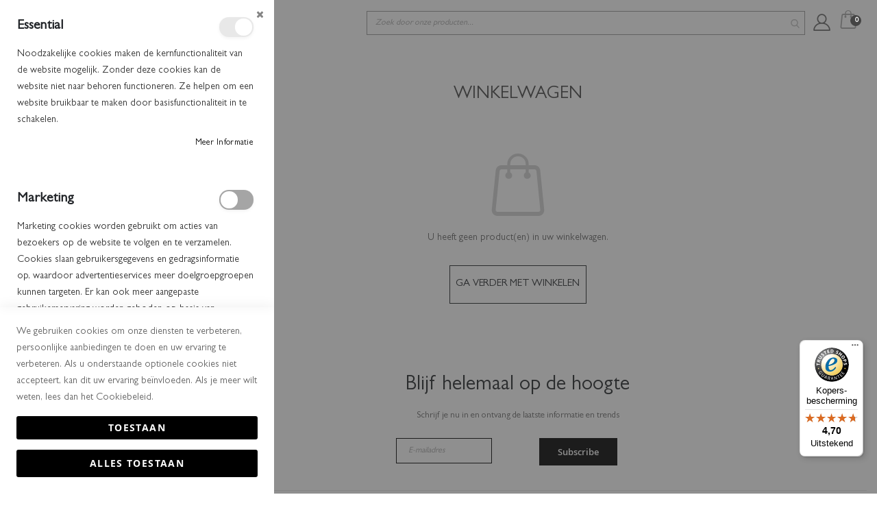

--- FILE ---
content_type: text/html; charset=UTF-8
request_url: https://www.ldhmoda.nl/checkout/cart/
body_size: 15277
content:
 <!doctype html><html lang="nl"><head > <meta charset="utf-8"/>
<meta name="title" content="Winkelwagen"/>
<meta name="description" content="Exclusieve dameskleding online kopen bij LDH Moda met topmerken zoals Patrizia Pepe, Diesel, Cigno Nero, ..."/>
<meta name="keywords" content="LDH Moda, dameskleding, damesfashion, schoenen, kleding, handtassen"/>
<meta name="robots" content="INDEX,FOLLOW"/>
<meta name="viewport" content="width=device-width, initial-scale=1"/>
<meta name="format-detection" content="telephone=no"/>
<title>Winkelwagen</title>
<link  rel="stylesheet" type="text/css"  media="all" href="https://www.ldhmoda.nl/static/frontend/R2retail/r2theme/nl_NL/mage/calendar.min.css" />
<link  rel="stylesheet" type="text/css"  media="all" href="https://www.ldhmoda.nl/static/frontend/R2retail/r2theme/nl_NL/css/styles-m.min.css" />
<link  rel="stylesheet" type="text/css"  media="all" href="https://www.ldhmoda.nl/static/frontend/R2retail/r2theme/nl_NL/owl.carousel/assets/owl.carousel.min.css" />
<link  rel="stylesheet" type="text/css"  media="all" href="https://www.ldhmoda.nl/static/frontend/R2retail/r2theme/nl_NL/fancybox/css/jquery.fancybox.min.css" />
<link  rel="stylesheet" type="text/css"  media="all" href="https://www.ldhmoda.nl/static/frontend/R2retail/r2theme/nl_NL/icon-fonts/css/porto-icons-codes.min.css" />
<link  rel="stylesheet" type="text/css"  media="all" href="https://www.ldhmoda.nl/static/frontend/R2retail/r2theme/nl_NL/simple-line-icons/css/simple-line-icons.min.css" />
<link  rel="stylesheet" type="text/css"  media="all" href="https://www.ldhmoda.nl/static/frontend/R2retail/r2theme/nl_NL/icon-fonts/css/animation.min.css" />
<link  rel="stylesheet" type="text/css"  media="all" href="https://www.ldhmoda.nl/static/frontend/R2retail/r2theme/nl_NL/font-awesome/css/font-awesome.min.css" />
<link  rel="stylesheet" type="text/css"  media="all" href="https://www.ldhmoda.nl/static/frontend/R2retail/r2theme/nl_NL/css/r2theme.min.css" />
<link  rel="stylesheet" type="text/css"  media="all" href="https://www.ldhmoda.nl/static/frontend/R2retail/r2theme/nl_NL/Amasty_InstagramFeed/vendor/fancybox/jquery.fancyambox.min.css" />
<link  rel="stylesheet" type="text/css"  media="all" href="https://www.ldhmoda.nl/static/frontend/R2retail/r2theme/nl_NL/Amasty_LibSwiperJs/vendor/swiper/swiper.min.css" />
<link  rel="stylesheet" type="text/css"  media="all" href="https://www.ldhmoda.nl/static/frontend/R2retail/r2theme/nl_NL/Amasty_Base/vendor/slick/amslick.min.css" />
<link  rel="stylesheet" type="text/css"  media="all" href="https://www.ldhmoda.nl/static/frontend/R2retail/r2theme/nl_NL/Amasty_Preorder/css/ampreorder.min.css" />
<link  rel="stylesheet" type="text/css"  media="all" href="https://www.ldhmoda.nl/static/frontend/R2retail/r2theme/nl_NL/Amasty_Rules/css/amrules.min.css" />
<link  rel="stylesheet" type="text/css"  media="screen and (min-width: 768px)" href="https://www.ldhmoda.nl/static/frontend/R2retail/r2theme/nl_NL/css/styles-l.min.css" />

<link  rel="stylesheet" type="text/css"  media="all" href="https://use.fontawesome.com/releases/v5.7.1/css/all.css" />

<link  rel="stylesheet" type="text/css" href="//fonts.googleapis.com/css?family=Shadows+Into+Light" />
<link  rel="icon" type="image/x-icon" href="https://www.ldhmoda.nl/media/favicon/stores/1/ldh-moda-logo-pictorgram-2.png" />
<link  rel="shortcut icon" type="image/x-icon" href="https://www.ldhmoda.nl/media/favicon/stores/1/ldh-moda-logo-pictorgram-2.png" />
 <script type="text&#x2F;javascript">    window.dataLayer = window.dataLayer || [];
    function gtag() { dataLayer.push(arguments) }

    window.amConsentManager = window.amConsentManager || {
        consentStates: {
            denied: 'denied',
            granted: 'granted'
        },
        storageName: 'amConsentMode',
        gdprCookie: {
            cookieGroupName: 'amcookie_allowed',
            allCookiesAllowed: '0'
        },
        defaultConsentTypesData: {"ad_storage":{"default":"0","group":"2"},"analytics_storage":{"default":"0","group":"3"},"ad_user_data":{"default":"0","group":"2"},"ad_personalization":{"default":"0","group":"2"}},
        currentStoreId: 1,
        init: function () {
            this.initStorage();
            this.setDefaultConsent();
        },
        initStorage: function () {
            const persistedConsentTypes = this.getPersistedConsentTypeState();

            if (Object.keys(persistedConsentTypes).length !== 0 && !this.shouldResetConsentState(persistedConsentTypes)) {
                return;
            }

            let consentState = {};
            for (const [type, data] of Object.entries(this.defaultConsentTypesData)) {
                consentState[type] = {
                    group: data.group,
                    status: data.default === '1' ? this.consentStates.granted : this.consentStates.denied
                };
            }

            this.resetAllowedCookiesGroups();
            this.persistConsentTypeState(consentState);
        },
        setDefaultConsent: function () {
            gtag('consent', 'default', this.getPersistedConsentTypeStateForGtag());
        },
        updateConsent: function (consent) {
            const storageConsent = this.getPersistedConsentTypeState();
            const consentState = {...storageConsent, ...consent};

            this.persistConsentTypeState(consentState);
            gtag('consent', 'update', this.getPersistedConsentTypeStateForGtag());
        },
        getConsentTypeStateByGroupIds: function (groups) {
            let consentTypeState = {};

            for (const [type, data] of Object.entries(this.defaultConsentTypesData)) {
                consentTypeState[type] = {
                    group: data.group,
                    status: (groups.includes(data.group) || groups.includes(this.gdprCookie.allCookiesAllowed))
                        ? this.consentStates.granted
                        : this.consentStates.denied
                }
            }

            return consentTypeState;
        },
        persistConsentTypeState: function (consentTypeState) {
            let persistedState = this.getPersistedConsentTypeState(false);
            persistedState[this.currentStoreId] = consentTypeState;
            localStorage.setItem(this.storageName, JSON.stringify(persistedState));
        },
        getPersistedConsentTypeState: function (forCurrentStore = true) {
            let persistedStates = JSON.parse(localStorage.getItem(this.storageName)) ?? {};

            if (forCurrentStore) {
                return persistedStates?.[this.currentStoreId] ?? {};
            }

            return persistedStates;
        },
        getPersistedConsentTypeStateForGtag: function () {
            let consentTypeState = {};
            let persistedState = this.getPersistedConsentTypeState();

            for (const [type, data] of Object.entries(persistedState)) {
                consentTypeState[type] = data.status;
            }

            return consentTypeState;
        },
        shouldResetConsentState: function (persistedConsentTypes) {
            if (Object.keys(persistedConsentTypes).length != Object.keys(this.defaultConsentTypesData).length
                || !document.cookie.includes(this.gdprCookie.cookieGroupName)
            ) {
                return true;
            }

            for (const [type, data] of Object.entries(persistedConsentTypes)) {
                if (data.group !== this.defaultConsentTypesData[type].group) {
                    return true;
                }
            }

            return false;
        },
        resetAllowedCookiesGroups: function () {
            document.cookie = this.gdprCookie.cookieGroupName + '=0;max-age=-1;domain=' + location.hostname;
        }
    };

    window.amConsentManager.init();</script>    <link rel="stylesheet" type="text/css" media="all" href="https://www.ldhmoda.nl/media/porto/web/bootstrap/css/bootstrap.optimized.min.css">  <link rel="stylesheet" type="text/css" media="all" href="https://www.ldhmoda.nl/media/porto/web/css/animate.optimized.css">  <link rel="stylesheet" type="text/css" media="all" href="https://www.ldhmoda.nl/media/porto/web/css/header/type8.css"><link rel="stylesheet" type="text/css" media="all" href="https://www.ldhmoda.nl/media/porto/web/css/custom.css"><link rel="stylesheet" type="text/css" media="all" href="https://www.ldhmoda.nl/media/porto/configed_css/design_nl.css"><link rel="stylesheet" type="text/css" media="all" href="https://www.ldhmoda.nl/media/porto/configed_css/settings_nl.css">    <!-- NO Pixel ID is configured, please goto Admin -->    <script type="text&#x2F;javascript"> window.dataLayer = window.dataLayer || [];  window.getAmGa4Cookie = function () { let cookies = {}; document.cookie.split(';').forEach(function (el) { let [key, value] = el.split('='); cookies[key.trim()] = value; }); return cookies['amga4_customer'] ? decodeURIComponent(cookies['amga4_customer']) : '{}'; };  (function () {  /** * @var {[Object]} */ const userProperties = JSON.parse(window.getAmGa4Cookie()); if (userProperties.customerGroup) { window.dataLayer.push({'customerGroup': userProperties.customerGroup}); } if (userProperties.customerId) { window.dataLayer.push({'customerId': userProperties.customerId}); }  /** * @var {[Object]} */ const dataToPush = JSON.parse('\u005B\u005D'); dataToPush.forEach((dataObject) => { window.dataLayer.push(dataObject); }); })();</script>  <!-- Google Tag Manager --> <script type="text&#x2F;javascript"> function callAmGA4GTM () { (function(w,d,s,l,i){w[l]=w[l]||[];w[l].push({'gtm.start': new Date().getTime(),event:'gtm.js'});var f=d.getElementsByTagName(s)[0], j=d.createElement(s),dl=l!='dataLayer'?'&l='+l:'';j.async=true;j.src= 'https://www.googletagmanager.com/gtm.js?id='+i+dl;var n=d.querySelector('[nonce]'); n&&j.setAttribute('nonce',n.nonce||n.getAttribute('nonce'));f.parentNode.insertBefore(j,f); })(window,document,'script','dataLayer', 'GTM-5MNKF57'); }</script> <!-- End Google Tag Manager --><script type="text&#x2F;javascript"> (function () {  callAmGA4GTM();  })();</script>    </head><body data-container="body" data-mage-init='{"loaderAjax": {}, "loader": { "icon": "https://www.ldhmoda.nl/static/frontend/R2retail/r2theme/nl_NL/images/loader-2.gif"}}' id="html-body" class="ldh-moda layout-fullwidth wide mobile-sticky checkout-cart-index page-layout-1column">    <canvas id="screen"></canvas><div id="mageplaza-betterpopup-block" class="mageplaza-betterpopup-block" data-mage-init='{"mpPopup": { "dataPopup": {"url":"https:\/\/www.ldhmoda.nl\/betterpopup\/ajax\/success\/","isScroll":false,"afterSeconds":{"isAfterSeconds":false,"delay":0},"percentage":"50","fullScreen":{"isFullScreen":false,"bgColor":"#ffffff"},"isExitIntent":true,"isShowPopupSuccess":"0","isShowFireworks":"0","popupConfig":{"width":"700","height":"500","cookieExp":"3","delay":0,"showOnDelay":true},"srcCloseIconWhite":"https:\/\/www.ldhmoda.nl\/static\/frontend\/R2retail\/r2theme\/nl_NL\/Mageplaza_BetterPopup\/images\/icon-close-white.png"}}}'><div id="bio_ep" style="background-color: #ffffff; display:none"><div class="mageplaza-betterpopup-content"><div id="bio_ep_close" aria-label="Close"><img src="https://www.ldhmoda.nl/static/frontend/R2retail/r2theme/nl_NL/Mageplaza_BetterPopup/images/icon-close.png" alt="Close"/></div><div id="bio_ep_content" class="better-popup-content" style="color: #000"><div id="mp-popup-template3">
<div class="row">
<div class="col-md-6">
<img src="https://www.ldhmoda.nl/media/wysiwyg/sale-ldh.png" alt="LDH Moda" />
</div>
<div class="col-md-6">
<h3 style="padding: 0 10px">10% off your first order</h3>
    <p style="padding: 0 10px">get 10% off your first order by using our launch discount code by signing up to our newsletter.</p><p style="padding: 0 10px">sign up with your e-mail to get the 10% discount code.</p>
    <form style="flex-direction: column;" class="js-cm-form" id="subForm" action="https://www.createsend.com/t/subscribeerror?description=" method="post" data-id="5B5E7037DA78A748374AD499497E309EE6F4C280CD8E325C514B105091DC2D4D3B7EFFD66B516FF0943F53DBC277993B08F2AD79B5F101E3C40D5608EDD53886">
      <div>
        <input style="width: 80%;margin-bottom:15px;border:1px solid #000;" autocomplete="Email" aria-label="E-mailadres" class="js-cm-email-input qa-input-email" id="fieldEmail" maxlength="200" name="cm-bkituth-bkituth" placeholder="E-mailadres" required="" type="email">
      </div>
      <button style="margin: 0 33px;background:#000;border-color:#000;color:#fff;" type="submit">Subscribe</button></form>
    </div>
</div>
</div>
</div></div></div></div></div><style> .mppopup-text { color: #000 } /*default template*/ .tmp3-img-content img{ max-width: fit-content; height: 500px; } .tmp3-text-content{ height: 500px; } /*Template 1*/ .mp-popup-template4{ background-position: bottom; background-repeat: no-repeat; background-size: cover; } /*Template 2*/ #mp-popup-template5 .tmp5-img-content{ width: -webkit-fill-available; max-width: 630px; max-height: 450px; } #mp-popup-template5 .tmp5-img-cap{ width: -webkit-fill-available; } .tmp5-form .tmp5-img-email{ width: -webkit-fill-available; } /*Template 3*/ #mp-popup-template6 .tmp6-left-title{ width: 40%; height: 500px; } #mp-popup-template6 .tmp6-text-content{ width: 60%; height: 500px; }</style>          <div class="cookie-status-message" id="cookie-status">The store will not work correctly when cookies are disabled.</div>     <noscript><div class="message global noscript"><div class="content"><p><strong>JavaScript lijkt te zijn uitgeschakeld in uw browser.</strong> <span> Voor de beste gebruikerservaring, zorg ervoor dat javascript ingeschakeld is voor uw browser.</span></p></div></div></noscript>       <!-- Google Tag Manager (noscript) --><noscript><iframe src="https://www.googletagmanager.com/ns.html?id=GTM-5MNKF57" height="0" width="0" style="display:none;visibility:hidden"></iframe></noscript><!-- End Google Tag Manager (noscript) -->    <!-- ko scope: 'gdpr-cookie-modal' --><!--ko template: getTemplate()--><!-- /ko --><!-- /ko --><style> .amgdprjs-bar-template { z-index: 999;  bottom: 0;  }</style>  <div class="page-wrapper">  <header class="page-header type8">  <div class="main-panel-top"><div class="container"><div class="main-panel-inner"><div class="panel wrapper"><div class="panel header">   </div><div class="search-area show-icon-tablet"><a href="javascript:void(0);" class="search-toggle-icon"><span><i class="porto-icon-magnifier"></i></span></a>  <section class="amsearch-wrapper-block" data-amsearch-wrapper="block" data-bind=" scope: 'amsearch_wrapper', mageInit: { 'Magento_Ui/js/core/app': { components: { amsearch_wrapper: { component: 'Amasty_Xsearch/js/wrapper', data: {&quot;url&quot;:&quot;https:\/\/www.ldhmoda.nl\/amasty_xsearch\/autocomplete\/index\/&quot;,&quot;url_result&quot;:&quot;https:\/\/www.ldhmoda.nl\/catalogsearch\/result\/&quot;,&quot;url_popular&quot;:&quot;https:\/\/www.ldhmoda.nl\/search\/term\/popular\/&quot;,&quot;isDynamicWidth&quot;:true,&quot;isProductBlockEnabled&quot;:true,&quot;width&quot;:900,&quot;displaySearchButton&quot;:false,&quot;fullWidth&quot;:false,&quot;minChars&quot;:3,&quot;delay&quot;:500,&quot;currentUrlEncoded&quot;:&quot;aHR0cHM6Ly93d3cubGRobW9kYS5ubC9jaGVja291dC9jYXJ0Lw~~&quot;,&quot;color_settings&quot;:[],&quot;popup_display&quot;:0,&quot;preloadEnabled&quot;:true,&quot;isSeoUrlsEnabled&quot;:true,&quot;seoKey&quot;:&quot;search&quot;,&quot;isSaveSearchInputValueEnabled&quot;:true} } } } }"><div class="amsearch-form-block" data-bind=" style: { width: resized() ? data.width + 'px' : '' }, css: { '-opened': opened }, afterRender: initCssVariables">  <section class="amsearch-input-wrapper" data-bind=" css: { '-dynamic-width': data.isDynamicWidth, '-match': $data.readyForSearch(), '-typed': inputValue && inputValue().length }"><input type="text" name="q" placeholder="Zoek&#x20;door&#x20;onze&#x20;producten..." class="amsearch-input" maxlength="128" role="combobox" aria-haspopup="false" aria-autocomplete="both" autocomplete="off" aria-expanded="false" data-amsearch-block="input" enterkeyhint="search" data-bind=" afterRender: initInputValue, hasFocus: focused, value: inputValue, event: { keypress: onEnter }, valueUpdate: 'input'"><!-- ko template: { name: templates.loader } --><!-- /ko --><button class="amsearch-button -close -clear -icon" style="display: none" data-bind=" event: { click: inputValue.bind(this, '') }, attr: { title: $t('Clear Field') }, visible: inputValue && inputValue().length"></button> <button class="amsearch-button -loupe -clear -icon -disabled" data-bind=" event: { click: search }, css: { '-disabled': !$data.match() }, attr: { title: $t('Search') }"></button></section>    <section class="amsearch-result-section" data-amsearch-js="results" style="display: none;" data-bind=" css: { '-small': $data.data.width < 700 && !$data.data.fullWidth }, afterRender: function (node) { initResultSection(node, 1) }, style: resultSectionStyles(), visible: $data.opened()"><!-- ko if: !$data.match() && $data.preload() --><!-- ko template: { name: templates.preload } --><!-- /ko --><!-- /ko --><!-- ko if: $data.match() --><!-- ko template: { name: templates.results } --><!-- /ko --><!-- /ko --><!-- ko if: $data.message() && $data.message().length --><!-- ko template: { name: templates.message } --><!-- /ko --><!-- /ko --></section></div> <div class="focusable-trap" data-bind="event: { focusin: close }" tabindex="0"></div></section></div><div class="header-cart"><a href="https://www.ldhmoda.nl/customer/account/" class="my-account" title="My Account"><i class="porto-icon-user-2"></i></a> <a href="https://www.ldhmoda.nl/wishlist" class="wishlist" title="Wishlist"><i class="porto-icon-wishlist-2"></i></a>  <div data-block="minicart" class="minicart-wrapper"><a class="action showcart" href="https://www.ldhmoda.nl/checkout/cart/" data-bind="scope: 'minicart_content'"><span class="text">Cart</span> <span class="counter qty empty" data-bind="css: { empty: !!getCartParam('summary_count') == false }, blockLoader: isLoading"><span class="counter-number"><!-- ko if: getCartParam('summary_count') --><!-- ko text: getCartParam('summary_count') --><!-- /ko --><!-- /ko --><!-- ko ifnot: getCartParam('summary_count') -->0<!-- /ko --></span> <span class="counter-label"><!-- ko i18n: 'items' --><!-- /ko --></span></span></a>  <div class="block block-minicart empty" data-role="dropdownDialog" data-mage-init='{"dropdownDialog":{ "appendTo":"[data-block=minicart]", "triggerTarget":".showcart", "timeout": "2000", "closeOnMouseLeave": false, "closeOnEscape": true, "triggerClass":"active", "parentClass":"active", "buttons":[]}}'><div id="minicart-content-wrapper" data-bind="scope: 'minicart_content'"><!-- ko template: getTemplate() --><!-- /ko --></div></div> </div></div></div></div></div></div><div class="header-main"><div class="header content header-row"><div class="header-left"><span data-action="toggle-nav" class="action nav-toggle"><span>Toggle Nav</span></span>     <a class="logo" href="https://www.ldhmoda.nl/" title="LDH Moda"> <img src="https://www.ldhmoda.nl/media/amasty/webp/logo/stores/1/logo_ldhmoda_2022_standard_1_png.webp" alt="LDH Moda" width="250" /></a>  <div class="logo-mobile"><a href="https://www.ldhmoda.nl" title="LDH Moda"><img class="logo-mobile-img" src="https://www.ldhmoda.nl/media/logo/websites/1/logo-mobiel-50.png" alt="LDH Moda" /></a></div></div><!-- <div class="search-area show-icon-tablet"><a href="javascript:void(0);" class="search-toggle-icon"><span><i class="porto-icon-magnifier"></i></span></a> </div> --><!--</div> --><div class="header-center">  <div class="sections nav-sections"> <div class="section-items nav-sections-items" data-mage-init='{"tabs":{"openedState":"active"}}'>  <div class="section-item-title nav-sections-item-title" data-role="collapsible"><a class="nav-sections-item-switch" data-toggle="switch" href="#store.menu">Menu</a></div><div class="section-item-content nav-sections-item-content" id="store.menu" data-role="content">     <nav class="navigation sw-megamenu side-megamenu" role="navigation"><ul>
    <li class="ui-menu-item level0">
        <a href="https://www.ldhmoda.nl/" class="level-top"><span>Home</span></a>
    </li>
<li class="ui-menu-item level0 fullwidth "><a href="https://www.ldhmoda.nl/nieuw" class="level-top" title="Nieuw"><span>Nieuw</span></a></li><li class="ui-menu-item level0 fullwidth parent "><div class="open-children-toggle"></div><a href="https://www.ldhmoda.nl/dames-fashion" class="level-top" title="Fashion"><span>Fashion</span></a><div class="level0 submenu"><div class="container"><div class="row"><ul class="subchildmenu col-md-12 mega-columns columns4"><li class="ui-menu-item level1 "><a href="https://www.ldhmoda.nl/dames-fashion/blouses-tops" title="Blouses & Tops"><span>Blouses & Tops</span></a></li><li class="ui-menu-item level1 "><a href="https://www.ldhmoda.nl/dames-fashion/vesten-truien" title="Vesten & Truien"><span>Vesten & Truien</span></a></li><li class="ui-menu-item level1 "><a href="https://www.ldhmoda.nl/dames-fashion/blazers-jasjes" title="Blazers & Jasjes"><span>Blazers & Jasjes</span></a></li><li class="ui-menu-item level1 "><a href="https://www.ldhmoda.nl/dames-fashion/jurken-rokken" title="Jurken & Rokken"><span>Jurken & Rokken</span></a></li><li class="ui-menu-item level1 "><a href="https://www.ldhmoda.nl/dames-fashion/dameskostuum-suits" title="Dameskostuum/Suits"><span>Dameskostuum/Suits</span></a></li><li class="ui-menu-item level1 "><a href="https://www.ldhmoda.nl/dames-fashion/broeken-leggings-jumpsuits" title="Broeken, Leggings & Jumpsuits"><span>Broeken, Leggings & Jumpsuits</span></a></li><li class="ui-menu-item level1 parent "><div class="open-children-toggle"></div><a href="https://www.ldhmoda.nl/dames-fashion/jeans-broeken" title="Jeans"><span>Jeans</span></a></li><li class="ui-menu-item level1 "><a href="https://www.ldhmoda.nl/dames-fashion/jassen" title="Jassen"><span>Jassen</span></a></li><li class="ui-menu-item level1 "><a href="https://www.ldhmoda.nl/dames-fashion/gilets" title="Gilets"><span>Gilets</span></a></li><li class="ui-menu-item level1 "><a href="https://www.ldhmoda.nl/dames-fashion/bikini" title="Bikini"><span>Bikini</span></a></li><li class="ui-menu-item level1 "><a href="https://www.ldhmoda.nl/dames-fashion/lingerie" title="Lingerie"><span>Lingerie</span></a></li></ul></div></div></div></li><li class="ui-menu-item level0 fullwidth "><a href="https://www.ldhmoda.nl/shoes" class="level-top" title="shoes"><span>shoes</span></a></li><li class="ui-menu-item level0 fullwidth "><a href="https://www.ldhmoda.nl/bags" class="level-top" title="Bags"><span>Bags</span></a></li><li class="ui-menu-item level0 fullwidth parent "><div class="open-children-toggle"></div><a href="https://www.ldhmoda.nl/accessoires" class="level-top" title="Accessories"><span>Accessories</span></a><div class="level0 submenu"><div class="container"><div class="row"><ul class="subchildmenu col-md-12 mega-columns columns4"><li class="ui-menu-item level1 "><a href="https://www.ldhmoda.nl/accessoires/hoeden-petten" title="Hoeden & Petten"><span>Hoeden & Petten</span></a></li><li class="ui-menu-item level1 "><a href="https://www.ldhmoda.nl/accessoires/zonnebril" title="Zonnebril"><span>Zonnebril</span></a></li><li class="ui-menu-item level1 "><a href="https://www.ldhmoda.nl/accessoires/sieraden" title="sieraden"><span>sieraden</span></a></li><li class="ui-menu-item level1 "><a href="https://www.ldhmoda.nl/accessoires/riemen" title="Riemen"><span>Riemen</span></a></li><li class="ui-menu-item level1 "><a href="https://www.ldhmoda.nl/accessoires/badjas" title="Badjas"><span>Badjas</span></a></li><li class="ui-menu-item level1 "><a href="https://www.ldhmoda.nl/accessoires/handoeken" title="Handoeken"><span>Handoeken</span></a></li><li class="ui-menu-item level1 "><a href="https://www.ldhmoda.nl/accessoires/pyjama" title="Pyjama"><span>Pyjama</span></a></li><li class="ui-menu-item level1 "><a href="https://www.ldhmoda.nl/accessoires/bags" title="Bags"><span>Bags</span></a></li><li class="ui-menu-item level1 parent "><div class="open-children-toggle"></div><a href="https://www.ldhmoda.nl/accessoires/sjaals-handschoenen" title="Sjaals & handschoenen"><span>Sjaals & handschoenen</span></a></li></ul></div></div></div></li><li class="ui-menu-item level0 fullwidth "><a href="https://www.ldhmoda.nl/cadeaubon" class="level-top" title="CADEAUBON"><span>CADEAUBON</span></a></li><li class="ui-menu-item level0 fullwidth parent "><div class="open-children-toggle"></div><a href="https://www.ldhmoda.nl/body-fragrances" class="level-top" title="Body & Fragrances"><span>Body & Fragrances</span></a><div class="level0 submenu"><div class="container"><div class="row"><ul class="subchildmenu col-md-12 mega-columns columns4"><li class="ui-menu-item level1 "><a href="https://www.ldhmoda.nl/body-fragrances/eau-de-parfum" title="Eau de parfum"><span>Eau de parfum</span></a></li><li class="ui-menu-item level1 "><a href="https://www.ldhmoda.nl/body-fragrances/body-wash" title="Body Wash"><span>Body Wash</span></a></li><li class="ui-menu-item level1 "><a href="https://www.ldhmoda.nl/body-fragrances/fragrance-candle" title="Fragrance Candle"><span>Fragrance Candle</span></a></li><li class="ui-menu-item level1 "><a href="https://www.ldhmoda.nl/body-fragrances/fragrance-spray" title="Fragrance Spray"><span>Fragrance Spray</span></a></li><li class="ui-menu-item level1 "><a href="https://www.ldhmoda.nl/body-fragrances/fragrance-diffuser" title="Fragrance Diffuser"><span>Fragrance Diffuser</span></a></li></ul></div></div></div></li><div data-content-type="html" data-appearance="default" data-element="main" data-decoded="true"><ul>
    <li class="ui-menu-item level0">
        <a href="/merken" class="level-top"><span>Brands</span></a>
    </li>
    <li class="ui-menu-item level0">
        <a href="/sale" class="level-top" style="color:red;font-size:14px"><span>Sale</span></a>
    </li>
<li class="ui-menu-item level0">
        <a href="/private-shopping" class="level-top"><span>Private Shopping</span></a>
    </li>

</ul></div></ul></nav></div>  <div class="section-item-title nav-sections-item-title" data-role="collapsible"><a class="nav-sections-item-switch" data-toggle="switch" href="#store.links">Account</a></div><div class="section-item-content nav-sections-item-content" id="store.links" data-role="content"><!-- Account links --></div> </div></div> <div class="panel header"><div class="top-links-icon"><a href="javascript:;">Links</a></div></div></div><div class="header-right"></div></div></div></header>  <main id="maincontent" class="page-main"> <a id="contentarea" tabindex="-1"></a>  <div class="page-title-wrapper"><h1 class="page-title"  ><span class="base" data-ui-id="page-title-wrapper" >Winkelwagen</span></h1></div><div class="page messages"> <div data-placeholder="messages"></div> <div data-bind="scope: 'messages'"><!-- ko if: cookieMessages && cookieMessages.length > 0 --><div aria-atomic="true" role="alert" data-bind="foreach: { data: cookieMessages, as: 'message' }" class="messages"><div data-bind="attr: { class: 'message-' + message.type + ' ' + message.type + ' message', 'data-ui-id': 'message-' + message.type }"><div data-bind="html: $parent.prepareMessageForHtml(message.text)"></div></div></div><!-- /ko --><!-- ko if: messages().messages && messages().messages.length > 0 --><div aria-atomic="true" role="alert" class="messages" data-bind="foreach: { data: messages().messages, as: 'message' }"><div data-bind="attr: { class: 'message-' + message.type + ' ' + message.type + ' message', 'data-ui-id': 'message-' + message.type }"><div data-bind="html: $parent.prepareMessageForHtml(message.text)"></div></div></div><!-- /ko --></div></div><div class="onepage-category">   </div><div class="page-main-inner"><div class="columns"><div class="column main"><input name="form_key" type="hidden" value="FJagqRUtqYJgS6YH" /> <div id="authenticationPopup" data-bind="scope:'authenticationPopup', style: {display: 'none'}">  <!-- ko template: getTemplate() --><!-- /ko --> </div>        <div class="cart-empty text-center"><i class="cart-empty porto-icon-bag-2"></i>  <p class="px-3 py-2 cart-empty">U heeft geen product(en) in uw winkelwagen.</p><p class="return-to-shop"><a class="action btn-go-shop" href="https://www.ldhmoda.nl/">Ga verder met winkelen</a></p></div> <section class="amsearch-overlay-block" data-bind=" scope: 'index = amsearch_overlay_section', mageInit: { 'Magento_Ui/js/core/app': { components: { 'amsearch_overlay_section': { component: 'Amasty_Xsearch/js/components/overlay' } } } }"><div class="amsearch-overlay" data-bind=" event: { click: hide }, afterRender: initNode"></div></section> </div></div></div></main><footer class="page-footer"> <div class="footer"> <div class="footer-top"><div class="container"><div class="row"><div class="col-lg-12"><div class="custom-block"><div class="cs_newsletter">
    <h2>Blijf helemaal op de hoogte</h2>
 <p>Schrijf je nu in en ontvang de laatste informatie en trends</p>
    <div>
          <form style="flex-direction: column;" class="js-cm-form" id="subForm" action="https://www.createsend.com/t/subscribeerror?description=" method="post" data-id="5B5E7037DA78A748374AD499497E309EE6F4C280CD8E325C514B105091DC2D4D3B7EFFD66B516FF0943F53DBC277993B08F2AD79B5F101E3C40D5608EDD53886">
      <div>
        <input style="width: 80%;margin-bottom:15px;border:1px solid #000;" autocomplete="Email" aria-label="E-mailadres" class="js-cm-email-input qa-input-email" id="fieldEmail" maxlength="200" name="cm-bkituth-bkituth" placeholder="E-mailadres" required="" type="email">
      </div>
      <button style="margin: 0 33px;background:#000;border-color:#000;color:#fff;" type="submit">Subscribe</button></form>
    </div>
        

    </div>
</div>
</div></div></div></div></div> <div class="footer-middle"><div class="container"> <div class="row"><div class="col-lg-12"><div data-content-type="html" data-appearance="default" data-element="main" data-decoded="true"><div class="grid-full row footer-ldh">

<div class="col-lg-3 col-md-3 footer-block">
  <div class="collapsible mobile-collapsible">
    <span class="opener">&nbsp;<br></span>
  <div class="block-title">LDHMODA</div>
  <div class="block-content">
  <div class="mgtop15">
  <ul>
  <li>Gasthuisstraat 10<br>5911 JK Venlo</li>
  <li><a href="mailto:info@ldhmoda.nl">info@ldhmoda.nl</a></li>
  <li><a href="tel:0031773511184">+31 (0) 77 35 111 84</a></li>
  <li></li>
  </ul>
  </div>
  <div class="social-link icon-wrapper-round border mgtop20"><a href="https://www.facebook.com/LDH-MODA-249611948410685/" title="Facebook" target="_blank"> <i class="fab fa-facebook-f"></i> </a>
  <!-- <a href="https://twitter.com/ldhmoda" title="Twitter" target="_blank"> <i class="fab fa-twitter"></i></a> -->
  <a href="https://www.instagram.com/ldhmoda/" title="Instagram"  target="_blank"> <i class="fab fa-instagram"></i> </a></div>
<ul class="bullet">
  <li><a href="/contact" title="Openingstijden winkel">Shop opening hours</a></li>
</ul>
  </div>
  </div>
</div>
<div class="col-lg-3 col-md-3 footer-block">
  <div class="collapsible mobile-collapsible">
    <span class="opener">&nbsp;</span>
  <div class="block-title">Customer Service</div>
  <div class="block-content">
  <ul class="bullet">
  <li class="first"><a href="/over-ons" title="About LDH Moda">About LDH Moda</a></li>
 <li><strong><a href="/vacatures" title="Vacatures">Vacatures</a></strong></li>
  <li><a href="/algemene-voorwaarden" title="Algemene voorwaarden">Terms &amp; Conditions</a></li>
  <li><a href="/privacy-policy" title="Privacy Policy">Privacy policy</a></li>
  <li><a href="/bestellen-betalen" title="Bestellen en betalen">Order &amp; payment</a></li>
  <li><a href="/levering" title="Levering">Delivery</a></li>
  <li><a href="/retourneren" title="Retourneren">Return</a></li>
  <li class="last"><a href="/contact" title="Contacteer ons">Contact us</a></li>
  </ul>
  </div>
  </div>
</div>

<div class="col-lg-3 col-md-3 footer-block">
<div class="collapsible mobile-collapsible">
  <span class="opener">&nbsp;</span>
<div class="block-title">My account</div>
<div class="block-content">
<ul class="bullet">
<li class="first"><a href="/customer/account/login/" title="Mijn account">Mijn account</a></li>
<li><a href="/checkout/cart/" title="Winkelwagen">Winkelwagen</a></li>
<li><a href="/checkout" title="Afrekenen">Afrekenen</a></li>
<li class="last"><a href="/customer/account/create/" title="Inschrijven">Inschrijven</a></li>
</ul>
</div>
</div>
</div>

<div class="col-lg-3 col-md-3 footer-block">
<div class="collapsible mobile-collapsible" >
  <span class="opener">&nbsp;</span>
<div class="block-title">Labels</div>

<div class="block-content collapse" id="brand-collapse">
<ul class="bullet">
<li><a href="/merken/second-female" title="Second Female">Second Female</a></li>
<li><a href="/merken/diesel" title="Diesel">Diesel</a></li>
<li><a href="/merken/drykorn" title="Drykorn">Drykorn</a></li>
<li><a href="/merken/co-couture" title="Co'couture">Co'couture</a></li>
<li><a href="/merken/patrizia-pepe">Patrizia Pepe</a></li>
<li><a href="/merken/elias-rumelis" title="Elias Rumelis">Elias Rumelis</a></li>
<li><a href="/merken/rino-pelle" title="Rino & Pelle">Rino & Pelle</a></li>
</ul>
</div>
</div>
</div>
</div></div></div></div></div></div></div><a href="javascript:void(0)" id="totop"><em class="porto-icon-up-open"></em></a></footer>     <!-- added by Trusted Shops app: Start -->   <!-- End -->     <script type="text&#x2F;javascript"> window.dataLayer = window.dataLayer || [];  (function () {  /** * @var {[Object]} */ const dataToPush = JSON.parse('\u005B\u005D'); dataToPush.forEach((dataObject) => { window.dataLayer.push(dataObject); }); })();</script>   <div class="amgdpr-privacy-policy" id="amgdpr-privacy-popup"></div>  </div> <div data-mage-init='{"Amasty_Fpc\/js\/track":{"url":"https:\/\/www.ldhmoda.nl\/amasty_fpc\/reports\/"}}'></div><!-- amasty-fpc-status --><script> var LOCALE = 'nl\u002DNL'; var BASE_URL = 'https\u003A\u002F\u002Fwww.ldhmoda.nl\u002F'; var require = { 'baseUrl': 'https\u003A\u002F\u002Fwww.ldhmoda.nl\u002Fstatic\u002Ffrontend\u002FR2retail\u002Fr2theme\u002Fnl_NL' };</script><script  type="text/javascript"  src="https://www.ldhmoda.nl/static/_cache/merged/e16c0e254dbfa502fdd1851cfa32facc.min.js"></script><script type="text/javascript">
var redirect_cart = false;
 var porto_config = {
    paths: {
        'parallax': 'js/jquery.parallax.min',
        'owlcarousel': 'owl.carousel/owl.carousel',
        'floatelement': 'js/jquery.floatelement'
    },
    shim: {
        'owlcarousel': {
          deps: ['jquery']
        },
        'owlcarousel_thumbs': {
          deps: ['jquery','owlcarousel']
        },
        'floatelement': {
          deps: ['jquery']
        }
    }
};

require.config(porto_config);</script><script type="text/javascript">
require([
    'jquery'
], function ($) {
 });</script><script type="text/javascript">
require([
    'jquery'
], function ($) {

    jQuery.event.special.touchstart = {
        setup: function( _, ns, handle ){
            this.addEventListener("touchstart", handle, { passive: true });
        }
    };

jQuery.event.special.touchstart = {
    setup: function( _, ns, handle ) {
        this.addEventListener("touchstart", handle, { passive: !ns.includes("noPreventDefault") });
    }
};
jQuery.event.special.touchmove = {
    setup: function( _, ns, handle ) {
        this.addEventListener("touchmove", handle, { passive: !ns.includes("noPreventDefault") });
    }
};
jQuery.event.special.wheel = {
    setup: function( _, ns, handle ){
        this.addEventListener("wheel", handle, { passive: true });
    }
};
jQuery.event.special.mousewheel = {
    setup: function( _, ns, handle ){
        this.addEventListener("mousewheel", handle, { passive: true });
    }
};

    });</script><script type="text&#x2F;javascript">    console.log('No Meta pixel is configured, please log in as a admin and then visit Stores -> Meta -> Setup -> Get Started');</script><script type="text/x-magento-init">
        {
            "*": {
                "Magento_PageCache/js/form-key-provider": {
                    "isPaginationCacheEnabled":
                        0                }
            }
        }</script><script type="text&#x2F;javascript">var script = document.createElement('script');
script.src = 'https://integrations.etrusted.com/applications/widget.js/v2';
script.async = true;
script.defer = true;
document.head.appendChild(script);</script><script type="text/javascript" src="https://js.createsend1.com/javascript/copypastesubscribeformlogic.js"></script><script type="text/x-magento-init">
    {
        "*": {
            "Magento_PageBuilder/js/widget-initializer": {
                "config": {"[data-content-type=\"slider\"][data-appearance=\"default\"]":{"Magento_PageBuilder\/js\/content-type\/slider\/appearance\/default\/widget":false},"[data-content-type=\"map\"]":{"Magento_PageBuilder\/js\/content-type\/map\/appearance\/default\/widget":false},"[data-content-type=\"row\"]":{"Magento_PageBuilder\/js\/content-type\/row\/appearance\/default\/widget":false},"[data-content-type=\"tabs\"]":{"Magento_PageBuilder\/js\/content-type\/tabs\/appearance\/default\/widget":false},"[data-content-type=\"slide\"]":{"Magento_PageBuilder\/js\/content-type\/slide\/appearance\/default\/widget":{"buttonSelector":".pagebuilder-slide-button","showOverlay":"hover","dataRole":"slide"}},"[data-content-type=\"banner\"]":{"Magento_PageBuilder\/js\/content-type\/banner\/appearance\/default\/widget":{"buttonSelector":".pagebuilder-banner-button","showOverlay":"hover","dataRole":"banner"}},"[data-content-type=\"buttons\"]":{"Magento_PageBuilder\/js\/content-type\/buttons\/appearance\/inline\/widget":false},"[data-content-type=\"products\"][data-appearance=\"carousel\"]":{"Amasty_Xsearch\/js\/content-type\/products\/appearance\/carousel\/widget-override":false}},
                "breakpoints": {"desktop":{"label":"Desktop","stage":true,"default":true,"class":"desktop-switcher","icon":"Magento_PageBuilder::css\/images\/switcher\/switcher-desktop.svg","conditions":{"min-width":"1024px"},"options":{"products":{"default":{"slidesToShow":"5"}}}},"tablet":{"conditions":{"max-width":"1024px","min-width":"768px"},"options":{"products":{"default":{"slidesToShow":"4"},"continuous":{"slidesToShow":"3"}}}},"mobile":{"label":"Mobile","stage":true,"class":"mobile-switcher","icon":"Magento_PageBuilder::css\/images\/switcher\/switcher-mobile.svg","media":"only screen and (max-width: 768px)","conditions":{"max-width":"768px","min-width":"640px"},"options":{"products":{"default":{"slidesToShow":"3"}}}},"mobile-small":{"conditions":{"max-width":"640px"},"options":{"products":{"default":{"slidesToShow":"2"},"continuous":{"slidesToShow":"1"}}}}}            }
        }
    }</script><script type="text&#x2F;javascript">document.querySelector("#cookie-status").style.display = "none";</script><script type="text/x-magento-init">
    {
        "*": {
            "cookieStatus": {}
        }
    }</script><script type="text/x-magento-init">
    {
        "*": {
            "mage/cookies": {
                "expires": null,
                "path": "\u002F",
                "domain": ".www.ldhmoda.nl",
                "secure": true,
                "lifetime": "3600"
            }
        }
    }</script><script> window.cookiesConfig = window.cookiesConfig || {}; window.cookiesConfig.secure = true; </script><script>    require.config({
        map: {
            '*': {
                wysiwygAdapter: 'mage/adminhtml/wysiwyg/tiny_mce/tinymceAdapter'
            }
        }
    });</script><script>    require.config({
        paths: {
            googleMaps: 'https\u003A\u002F\u002Fmaps.googleapis.com\u002Fmaps\u002Fapi\u002Fjs\u003Fv\u003D3\u0026key\u003D'
        },
        config: {
            'Magento_PageBuilder/js/utils/map': {
                style: '',
            },
            'Magento_PageBuilder/js/content-type/map/preview': {
                apiKey: '',
                apiKeyErrorMessage: 'You\u0020must\u0020provide\u0020a\u0020valid\u0020\u003Ca\u0020href\u003D\u0027https\u003A\u002F\u002Fwww.ldhmoda.nl\u002Fadminhtml\u002Fsystem_config\u002Fedit\u002Fsection\u002Fcms\u002F\u0023cms_pagebuilder\u0027\u0020target\u003D\u0027_blank\u0027\u003EGoogle\u0020Maps\u0020API\u0020key\u003C\u002Fa\u003E\u0020to\u0020use\u0020a\u0020map.'
            },
            'Magento_PageBuilder/js/form/element/map': {
                apiKey: '',
                apiKeyErrorMessage: 'You\u0020must\u0020provide\u0020a\u0020valid\u0020\u003Ca\u0020href\u003D\u0027https\u003A\u002F\u002Fwww.ldhmoda.nl\u002Fadminhtml\u002Fsystem_config\u002Fedit\u002Fsection\u002Fcms\u002F\u0023cms_pagebuilder\u0027\u0020target\u003D\u0027_blank\u0027\u003EGoogle\u0020Maps\u0020API\u0020key\u003C\u002Fa\u003E\u0020to\u0020use\u0020a\u0020map.'
            },
        }
    });</script><script>
    require.config({
        shim: {
            'Magento_PageBuilder/js/utils/map': {
                deps: ['googleMaps']
            }
        }
    });</script><script type="text/x-magento-init">
    {
        "*": {
            "Amasty_GA4/js/event/ajax-observer": {
                "observedEvents": [{"gaEvent":"add_to_cart","pathname":"checkout\/cart\/add","observerType":"ajaxComplete"},{"gaEvent":"add_to_cart","pathname":"amasty_cart\/cart\/add","observerType":"ajaxComplete"},{"gaEvent":"remove_from_cart","pathname":"checkout\/sidebar\/removeItem","observerType":"ajaxSend"},{"gaEvent":"add_payment_info","pathname":"\/set-payment-information","observerType":"ajaxComplete"},{"gaEvent":"add_shipping_info","pathname":"\/shipping-information","observerType":"ajaxComplete"}]            }
        }
    }</script><script type="text/x-magento-init">
    {
        "*": {
            "Amasty_GA4/js/event/product/wishlist": {}
        }
    }</script><script data-cfasync="false" type="text&#x2F;javascript">window.isGdprCookieEnabled = true;

require(['Amasty_GdprFrontendUi/js/modal-show'], function (modalConfigInit) {
    modalConfigInit({"isDeclineEnabled":0,"barLocation":0,"policyText":"We gebruiken cookies om onze diensten te verbeteren, persoonlijke aanbiedingen te doen en uw ervaring te verbeteren. Als u onderstaande optionele cookies niet accepteert, kan dit uw ervaring be\u00efnvloeden. Als je meer wilt weten, lees dan het Cookiebeleid.","firstShowProcess":"1","cssConfig":{"backgroundColor":null,"policyTextColor":null,"textColor":null,"titleColor":null,"linksColor":null,"acceptBtnColor":"#FFFFFF","acceptBtnColorHover":null,"acceptBtnTextColor":"#000000","acceptBtnTextColorHover":null,"acceptBtnOrder":null,"allowBtnTextColor":"#FFFFFF","allowBtnTextColorHover":null,"allowBtnColor":"#000000","allowBtnColorHover":null,"allowBtnOrder":null,"declineBtnTextColorHover":null,"declineBtnColorHover":null,"declineBtnTextColor":null,"declineBtnColor":null,"declineBtnOrder":null,"toggleActiveColor":null,"toggleInActiveColor":null},"isAllowCustomersCloseBar":true,"isPopup":false,"isModal":true,"className":"modal-popup amgdprcookie-modal-container modal-slide _show","buttons":[{"label":"Toestaan","dataJs":"accept","class":"-allow -save","action":"saveCookie"},{"label":"Alles toestaan","dataJs":"allow","class":"-settings","action":"allowCookies"}],"template":"<div class=\"amgdprcookie-modal-template\"\n     data-amgdprcookie-focus-start\n     tabindex=\"0\"\n>\n    <span tabindex=\"0\" class=\"amgdprcookie-focus-guard\" data-focus-to=\"last\"><\/span>\n    <% if (data.isAllowCustomersCloseBar){ %>\n        <button id=\"close-modal\" class=\"action-close\" type=\"button\">\n            <span data-bind=\"i18n: 'Close Cookie Bar'\"><\/span>\n        <\/button>\n    <% } %>\n    <form id=\"amgdprcookie-form-sidebar\"\n          class=\"amgdprcookie-settings-form\"\n          data-amcookie-js=\"form-cookie\"\n          aria-label=\"<%= phrase.selectAndAcceptCookieGroup %>\"\n    >\n        <div class=\"amgdprcookie-groups-container\"\n             data-amcookie-js=\"groups\"\n             role=\"group\"\n             aria-label=\"<%= phrase.cookieGroupFieldset %>\"\n        >\n            <% _.each(data.groups.groupData, function(group, index) { %>\n            <div class=\"amgdprcookie-cookie-container -modal\">\n                <div class=\"amgdprcookie-header\">\n                    <h3 class=\"amgdprcookie-caption\">\n                        <%= group.name %>\n                    <\/h3>\n                    <div class=\"amgdprcookie-toggle-cookie\">\n                        <input class=\"amgdprcookie-input <% if(group.isEssential){ %>disabled<% } %>\"\n                               data-bind=\"keyboard: {\n                                   13: () => { $element.checked = !$element.checked },\n                               }\"\n                               type=\"checkbox\"\n                               data-amcookie-js=\"field\"\n                               name=\"groups[]\"\n                               id=\"<%= 'switch-box-' + index %>\"\n                               value=\"<%= group.groupId %>\"\n                               aria-label=\"<%= group.name %>\"\n                        <% if(group.checked){ %>checked<% } %>\n                        <% if(group.isEssential){ %>disabled<% } %> >\n                        <label class=\"amgdprcookie-label\" for=\"<%= 'switch-box-' + index %>\">\n                            <%= group.name %>\n                        <\/label>\n                    <\/div>\n                <\/div>\n                <p class=\"amgdprcookie-text\"><%= group.description %><\/p>\n                <a class=\"amgdprcookie-link\"\n                   data-amgdprcookie-js=\"information\"\n                   data-groupId=\"<%= group.groupId %>\"\n                   href=\"#\"\n                   aria-label=\"<%= `${phrase.moreInfo} ${phrase.about} ${group.name} ${phrase.cookieGroup}` %>\"\n                ><%= data.linkName %><\/a>\n            <\/div>\n            <% }); %>\n        <\/div>\n        <div class=\"amgdprcookie-policy-container\" data-amcookie-js=\"policy\">\n            <div class=\"amgdprcookie-text-container\">\n                <p class=\"amgdprcookie-policy\"><%= data.policyText %><\/p>\n            <\/div>\n            <div class=\"amgdprcookie-buttons-block\">\n                <% _.each(data.buttons, function(button) { %>\n                <button class=\"amgdprcookie-button <%= button.class %>\"\n                        type=\"button\"\n                        disabled\n                        data-amgdprcookie-js=\"<%= button.dataJs %>\"><%= button.label %><\/button>\n                <% }); %>\n            <\/div>\n        <\/div>\n    <\/form>\n    <span tabindex=\"0\" class=\"amgdprcookie-focus-guard\" data-focus-to=\"first\"><\/span>\n<\/div>\n\n<style>\n    <% if(css.backgroundColor){ %>\n    .amgdprcookie-modal-template {\n        background-color: <%= css.backgroundColor %>;\n    }\n    <% } %>\n    <% if(css.policyTextColor){ %>\n    .amgdprcookie-modal-template .amgdprcookie-policy {\n        color: <%= css.policyTextColor %>;\n    }\n    <% } %>\n    <% if(css.textColor){ %>\n    .amgdprcookie-modal-template .amgdprcookie-text {\n        color: <%= css.textColor %>;\n    }\n    <% } %>\n    <% if(css.titleColor){ %>\n    .amgdprcookie-modal-template .amgdprcookie-header {\n        color: <%= css.titleColor %>;\n    }\n    <% } %>\n    <% if(css.linksColor){ %>\n    .amgdprcookie-modal-template .amgdprcookie-link,\n    .amgdprcookie-modal-template .amgdprcookie-policy a {\n        color: <%= css.linksColor %>;\n    }\n    <% } %>\n    <% if(css.acceptBtnOrder || css.acceptBtnColor || css.acceptBtnTextColor){ %>\n    .amgdprcookie-modal-template .amgdprcookie-button.-save {\n        <% if(css.acceptBtnOrder) { %> order: <%= css.acceptBtnOrder %>; <% } %>\n        <% if(css.acceptBtnColor) { %>\n            background-color: <%= css.acceptBtnColor %>;\n            border-color: <%= css.acceptBtnColor %>;\n        <% } %>\n        <% if(css.acceptBtnTextColor) { %> color: <%= css.acceptBtnTextColor %>; <% } %>\n    }\n    <% } %>\n    <% if(css.acceptBtnColorHover || css.acceptBtnTextColorHover){ %>\n    .amgdprcookie-modal-template .amgdprcookie-button.-save:hover {\n        <% if(css.acceptBtnColorHover) { %>\n            background-color: <%= css.acceptBtnColorHover %>;\n            border-color: <%= css.acceptBtnColorHover %>;\n        <% } %>\n        <% if(css.acceptBtnTextColorHover) { %> color: <%= css.acceptBtnTextColorHover %>; <% } %>\n    }\n    <% } %>\n    <% if(css.allowBtnOrder || css.allowBtnColor || css.allowBtnTextColor){ %>\n    .amgdprcookie-modal-template .amgdprcookie-button.-settings {\n        <% if(css.allowBtnOrder) { %> order: <%= css.allowBtnOrder %>; <% } %>\n        <% if(css.allowBtnColor) { %>\n            background-color: <%= css.allowBtnColor %>;\n            border-color: <%= css.allowBtnColor %>;\n        <% } %>\n        <% if(css.allowBtnTextColor) { %> color: <%= css.allowBtnTextColor %>; <% } %>\n    }\n    <% } %>\n    <% if(css.allowBtnColorHover || css.allowBtnTextColorHover){ %>\n    .amgdprcookie-modal-template .amgdprcookie-button.-settings:hover {\n        <% if(css.allowBtnColorHover) { %>\n            background-color: <%= css.allowBtnColorHover %>;\n            border-color: <%= css.allowBtnColorHover %>;\n        <% } %>\n        <% if(css.allowBtnTextColorHover) { %> color: <%= css.allowBtnTextColorHover %>; <% } %>\n    }\n    <% } %>\n    <% if(css.declineBtnOrder || css.declineBtnColor || css.declineBtnTextColor){ %>\n    .amgdprcookie-modal-template .amgdprcookie-button.-decline {\n        <% if(css.declineBtnOrder) { %> order: <%= css.declineBtnOrder %>; <% } %>\n        <% if(css.declineBtnColor) { %>\n            background-color: <%= css.declineBtnColor %>;\n            border-color: <%= css.declineBtnColor %>;\n        <% } %>\n        <% if(css.declineBtnTextColor) { %> color: <%= css.declineBtnTextColor %>; <% } %>\n    }\n    <% } %>\n    <% if(css.declineBtnColorHover || css.declineBtnTextColorHover){ %>\n    .amgdprcookie-modal-template .amgdprcookie-button.-decline:hover {\n        <% if(css.declineBtnColorHover) { %>\n            background-color: <%= css.declineBtnColorHover %>;\n            border-color: <%= css.declineBtnColorHover %>;\n        <% } %>\n        <% if(css.declineBtnTextColorHover) { %> color: <%= css.declineBtnTextColorHover %>; <% } %>\n    }\n    <% } %>\n    <% if(css.toggleActiveColor){ %>\n    .amgdprcookie-modal-template .amgdprcookie-cookie-container .amgdprcookie-toggle-cookie .amgdprcookie-input:checked:not([disabled]) + .amgdprcookie-label {\n        background-color: <%= css.toggleActiveColor %>;\n    }\n    <% } %>\n    <% if(css.toggleInActiveColor){ %>\n    .amgdprcookie-modal-template .amgdprcookie-cookie-container .amgdprcookie-toggle-cookie .amgdprcookie-input:not(:checked) + .amgdprcookie-label {\n        background-color: <%= css.toggleInActiveColor %>;\n    }\n    <% } %>\n<\/style>\n","linkName":"Meer informatie","groups":{"groupData":[{"groupId":"1","isEssential":true,"name":"Essential","description":"Noodzakelijke cookies maken de kernfunctionaliteit van de website mogelijk. Zonder deze cookies kan de website niet naar behoren functioneren. Ze helpen om een website bruikbaar te maken door basisfunctionaliteit in te schakelen.","checked":true,"cookies":[{"name":"PHPSESSID","description":"Om de gebruikersnaam van de ingelogde gebruiker en een 128-bits gecodeerde sleutel op te slaan. Deze informatie is vereist om een gebruiker in staat te stellen ingelogd te blijven op een website zonder dat hij zijn gebruikersnaam en wachtwoord hoeft in te voeren voor elke bezochte pagina. Zonder deze cookie kan een gebruiker niet doorgaan naar delen van de website die geauthenticeerde toegang vereisen.","lifetime":null,"provider":"Magento","type":"1st Party"},{"name":"private_content_version","description":"Voegt een willekeurig, uniek nummer en tijd toe aan pagina&#039;s met klantinhoud om te voorkomen dat ze in de cache op de server worden geplaatst.","lifetime":null,"provider":"Magento","type":"1st Party"},{"name":"persistent_shopping_cart","description":"Slaat de sleutel (ID) van een persistent winkelwagentje op om het mogelijk te maken het winkelwagentje te herstellen voor een anonieme shopper.","lifetime":null,"provider":"Magento","type":"1st Party"},{"name":"form_key","description":"Een beveiligingsmaatregel die een willekeurige tekenreeks toevoegt aan alle formulierinzendingen om de gegevens te beschermen tegen Cross-Site Request Forgery (CSRF).","lifetime":null,"provider":"Magento","type":"1st Party"},{"name":"store","description":"Volgt de specifieke winkelweergave \/ taal geselecteerd door de shopper.","lifetime":null,"provider":"Magento","type":"1st Party"},{"name":"login_redirect","description":"Behoudt de bestemmingspagina waarnaar de klant navigeerde voordat hem werd gevraagd in te loggen.","lifetime":null,"provider":"Magento","type":"1st Party"},{"name":"mage-messages","description":"Volgt foutmeldingen en andere meldingen die aan de gebruiker worden getoond, zoals het cookie-toestemmingsbericht en verschillende foutmeldingen.Het bericht wordt verwijderd uit de cookie nadat het aan de klant is getoond.","lifetime":null,"provider":"Magento","type":"1st Party"},{"name":"mage-cache-storage","description":"Lokale opslag van bezoekerspecifieke inhoud die e-commerce-functies mogelijk maakt.","lifetime":null,"provider":"Magento","type":"1st Party"},{"name":"mage-cache-storage-section-invalidation","description":"Forceert lokale opslag van specifieke inhoudssecties die ongeldig moeten worden gemaakt.","lifetime":null,"provider":"Magento","type":"1st Party"},{"name":"mage-cache-sessid","description":"De waarde van deze cookie veroorzaakt het opschonen van lokale cache-opslag.","lifetime":null,"provider":"Magento","type":"1st Party"},{"name":"product_data_storage","description":"Slaat configuratie op voor productgegevens met betrekking tot recent bekeken \/ vergeleken producten.","lifetime":null,"provider":"Magento","type":"1st Party"},{"name":"user_allowed_save_cookie","description":"Geeft aan of de shopper toestaat dat cookies worden opgeslagen.","lifetime":null,"provider":"Magento","type":"1st Party"},{"name":"mage-translation-storage","description":"Slaat vertaalde inhoud op wanneer de klant hierom vraagt.","lifetime":null,"provider":"Magento","type":"1st Party"},{"name":"mage-translation-file-version","description":"Slaat de bestandsversie van vertaalde inhoud op.","lifetime":null,"provider":"Magento","type":"1st Party"},{"name":"section_data_ids","description":"Slaat klantspecifieke informatie op met betrekking tot door de klant ge\u00efnitieerde acties zoals het tonen van verlanglijst, afrekeninformatie, enz.","lifetime":null,"provider":"Magento","type":"1st Party"}]},{"groupId":"2","isEssential":false,"name":"Marketing","description":"Marketing cookies worden gebruikt om acties van bezoekers op de website te volgen en te verzamelen. Cookies slaan gebruikersgegevens en gedragsinformatie op, waardoor advertentieservices meer doelgroepgroepen kunnen targeten. Er kan ook meer aangepaste gebruikerservaring worden geboden op basis van verzamelde informatie.","checked":false,"cookies":[{"name":"recently_viewed_product","description":"Slaat product-ID&#039;s op van recent bekeken producten voor eenvoudige navigatie.","lifetime":null,"provider":"Magento","type":"1st Party"},{"name":"recently_viewed_product_previous","description":"Slaat product-ID&#039;s op van recent eerder bekeken producten voor eenvoudige navigatie.","lifetime":null,"provider":"Magento","type":"1st Party"},{"name":"recently_compared_product","description":"Slaat product-ID&#039;s op van recent vergeleken producten.","lifetime":null,"provider":"Magento","type":"1st Party"},{"name":"recently_compared_product_previous","description":"Slaat product-ID&#039;s op van eerder vergeleken producten voor eenvoudige navigatie.","lifetime":null,"provider":"Magento","type":"1st Party"}]},{"groupId":"3","isEssential":true,"name":"Google Analytics","description":"Een set cookies om informatie te verzamelen en te rapporteren over websitegebruiksstatistieken zonder individuele bezoekers van Google persoonlijk te identificeren.","checked":true,"cookies":[{"name":"_ga","description":"Gebruikt om gebruikers te onderscheiden.","lifetime":null,"provider":"Google Analytics","type":"3rd Party"},{"name":"_gid","description":"Gebruikt om gebruikers te onderscheiden.","lifetime":null,"provider":"Google Analytics","type":"3rd Party"},{"name":"_gat","description":"Wordt gebruikt om de verzoeksnelheid te verlagen.","lifetime":null,"provider":"Google Analytics","type":"3rd Party"}]}],"lastUpdate":1656396904}});
});</script><script data-cfasync="false" type="text/x-magento-init">
        {
            "*": {
                "Magento_Ui/js/core/app": {"components":{"gdpr-cookie-modal":{"cookieText":"We gebruiken cookies om onze diensten te verbeteren, persoonlijke aanbiedingen te doen en uw ervaring te verbeteren. Als u onderstaande optionele cookies niet accepteert, kan dit uw ervaring be\u00efnvloeden. Als je meer wilt weten, lees dan het Cookiebeleid.","firstShowProcess":"1","acceptBtnText":"Toestaan","declineBtnText":null,"settingsBtnText":"Alles toestaan","isDeclineEnabled":0,"isAllowCustomersCloseBar":true,"component":"Amasty_GdprFrontendUi\/js\/modal","children":{"gdpr-cookie-settings-modal":{"component":"Amasty_GdprFrontendUi\/js\/modal\/cookie-settings"},"gdpr-cookie-information-modal":{"component":"Amasty_GdprFrontendUi\/js\/modal\/cookie-information"}}}}}            }
        }</script><script type="text/x-magento-init">
    {
        "*": {
            "Amasty_GA4/js/event/product/remove-from-cart": {}
        }
    }</script><script>
        window.checkout = {"shoppingCartUrl":"https:\/\/www.ldhmoda.nl\/checkout\/cart\/","checkoutUrl":"https:\/\/www.ldhmoda.nl\/checkout\/","updateItemQtyUrl":"https:\/\/www.ldhmoda.nl\/checkout\/sidebar\/updateItemQty\/","removeItemUrl":"https:\/\/www.ldhmoda.nl\/checkout\/sidebar\/removeItem\/","imageTemplate":"Magento_Catalog\/product\/image_with_borders","baseUrl":"https:\/\/www.ldhmoda.nl\/","minicartMaxItemsVisible":5,"websiteId":"1","maxItemsToDisplay":10,"storeId":"1","storeGroupId":"1","customerLoginUrl":"https:\/\/www.ldhmoda.nl\/customer\/account\/login\/referer\/aHR0cHM6Ly93d3cubGRobW9kYS5ubC9jaGVja291dC9jYXJ0L2luZGV4Lw~~\/","isRedirectRequired":false,"autocomplete":"off","captcha":{"user_login":{"isCaseSensitive":false,"imageHeight":50,"imageSrc":"","refreshUrl":"https:\/\/www.ldhmoda.nl\/captcha\/refresh\/","isRequired":false,"timestamp":1763925308}}};</script><script type="text/x-magento-init">
    {
        "[data-block='minicart']": {
            "Magento_Ui/js/core/app": {"components":{"minicart_content":{"children":{"subtotal.container":{"children":{"subtotal":{"children":{"subtotal.totals":{"config":{"display_cart_subtotal_incl_tax":1,"display_cart_subtotal_excl_tax":0,"template":"Magento_Tax\/checkout\/minicart\/subtotal\/totals"},"children":{"subtotal.totals.msrp":{"component":"Magento_Msrp\/js\/view\/checkout\/minicart\/subtotal\/totals","config":{"displayArea":"minicart-subtotal-hidden","template":"Magento_Msrp\/checkout\/minicart\/subtotal\/totals"}}},"component":"Magento_Tax\/js\/view\/checkout\/minicart\/subtotal\/totals"}},"component":"uiComponent","config":{"template":"Magento_Checkout\/minicart\/subtotal"}}},"component":"uiComponent","config":{"displayArea":"subtotalContainer"}},"item.renderer":{"component":"Magento_Checkout\/js\/view\/cart-item-renderer","config":{"displayArea":"defaultRenderer","template":"Magento_Checkout\/minicart\/item\/default"},"children":{"item.image":{"component":"Magento_Catalog\/js\/view\/image","config":{"template":"Magento_Catalog\/product\/image","displayArea":"itemImage"}},"checkout.cart.item.price.sidebar":{"component":"uiComponent","config":{"template":"Magento_Checkout\/minicart\/item\/price","displayArea":"priceSidebar"}}}},"extra_info":{"component":"uiComponent","config":{"displayArea":"extraInfo"}},"promotion":{"component":"uiComponent","config":{"displayArea":"promotion"}}},"config":{"itemRenderer":{"default":"defaultRenderer","simple":"defaultRenderer","virtual":"defaultRenderer"},"template":"Magento_Checkout\/minicart\/content"},"component":"Magento_Checkout\/js\/view\/minicart"}},"types":[]}        },
        "*": {
            "Magento_Ui/js/block-loader": "https://www.ldhmoda.nl/static/frontend/R2retail/r2theme/nl_NL/images/loader-1.gif"
        }
    }</script><script type="text/javascript">
    require([
        'jquery',
        'Smartwave_Megamenu/js/sw_megamenu'
    ], function ($) {
        $(".sw-megamenu").swMegamenu();
    });</script><script type="text/javascript">
        require([
          'jquery'
        ], function($) {
          
          
          

          
          
          
          
          
          
          if ($(".page-header.type8").length > 0) {
            $(".page-wrapper").addClass('side-nav');
          }
          $(window).scroll(function() {
            var side_header_height = $(".page-header.type8").innerHeight();
            var window_height = $(window).height();
            if (side_header_height - window_height < $(window).scrollTop()) {
              if (!$(".page-header.type8").hasClass("fixed-bottom")) {
                $(".page-header.type8").addClass("fixed-bottom");
              }
            }
            if (side_header_height - window_height >= $(window).scrollTop()) {
              if ($(".page-header.type8").hasClass("fixed-bottom")) {
                $(".page-header.type8").removeClass("fixed-bottom");
              }
            }
            if ($(".page-wrapper.side-nav > .breadcrumbs").length) {
              if (!$(".page-wrapper.side-nav > .breadcrumbs").hasClass("fixed-position")) {
                breadcrumb_pos_top = $(".page-wrapper.side-nav > .breadcrumbs").offset().top;
                if ($(".page-wrapper.side-nav > .breadcrumbs").offset().top < $(window).scrollTop()) {
                  $(".page-wrapper.side-nav > .breadcrumbs").addClass("fixed-position");
                }
              } else {
                if ($(window).scrollTop() <= 1) {
                  $(".page-wrapper.side-nav > .breadcrumbs").removeClass("fixed-position");
                }
              }
            }
          });
          if ($(window).width() <= 991) {
            if ($('.page-header.type8 .search-area')) {
              $('.page-header.type8 .search-area').after('<div class="search-place hide"></div>');
              var search = $('.page-header.type8 .search-area').detach();
              $('.page-header.type8 .header-main .header-right').append(search);
            }
            if ($('.page-header.type8 .header-cart .my-account')) {
              $('.page-header.type8 .header-cart .my-account').after('<div class="account-place hide"></div>');
              var account = $('.page-header.type8 .header-cart .my-account').detach();
              $('.page-header.type8 .header-main .header-right').append(account);
            }
            if ($('.page-header.type8 .header-cart .minicart-wrapper')) {
              $('.page-header.type8 .header-cart .minicart-wrapper').after('<div class="minicart-place hide"></div>');
              var minicart = $('.page-header.type8 .header-cart .minicart-wrapper').detach();
              $('.page-header.type8 .header-main .header-right').append(minicart);
            }

          }
          $(window).resize(function() {
            var b_w = $(window).width();
            if (b_w <= 991) {
              if ($('.page-header.type8 .search-area')) {
                $('.page-header.type8 .search-area').after('<div class="search-place hide"></div>');
                var search = $('.page-header.type8 .search-area').detach();
                $('.page-header.type8 .header-main .header-right').append(search);
              }
              if ($('.page-header.type8 .header-cart .my-account')) {
                $('.page-header.type8 .header-cart .my-account').after('<div class="account-place hide"></div>');
                var account = $('.page-header.type8 .header-cart .my-account').detach();
                $('.page-header.type8 .header-main .header-right').append(account);
              }
              if ($('.page-header.type8 .header-cart .minicart-wrapper')) {
                $('.page-header.type8 .header-cart .minicart-wrapper').after('<div class="minicart-place hide"></div>');
                var minicart = $('.page-header.type8 .header-cart .minicart-wrapper').detach();
                $('.page-header.type8 .header-main .header-right').append(minicart);
              }
            }
            if (b_w > 991) {
              if ($('.page-header.type8 .header-main .header-right .search-area').length > 0) {
                var search;
                search = $('.page-header.type8 .header-main .header-right .search-area').detach();
                $('.search-place').after(search);
                $('.search-place').remove();
                $('.page-header .minicart-wrapper-moved').addClass("minicart-wrapper").removeClass("minicart-wrapper-moved").removeClass("hide");
              }
              if ($('.page-header.type8 .header-main .header-right .my-account').length > 0) {
                var account;
                account = $('.page-header.type8 .header-main .header-right .my-account').detach();
                $('.account-place').after(account);
                $('.account-place').remove();
                $('.page-header .minicart-wrapper-moved').addClass("minicart-wrapper").removeClass("minicart-wrapper-moved").removeClass("hide");
              }
              if ($('.page-header.type8 .header-main .header-right .minicart-wrapper').length > 0) {
                var minicart;
                minicart = $('.page-header.type8 .header-main .header-right .minicart-wrapper').detach();
                $('.minicart-place').after(minicart);
                $('.minicart-place').remove();
                $('.page-header .minicart-wrapper-moved').addClass("minicart-wrapper").removeClass("minicart-wrapper-moved").removeClass("hide");
              }
            }
          });
        });</script><script type="text/x-magento-init">
    {
        "*": {
            "Magento_Ui/js/core/app": {
                "components": {
                        "messages": {
                            "component": "Magento_Theme/js/view/messages"
                        }
                    }
                }
            }
    }</script><script>window.authenticationPopup = {"autocomplete":"off","customerRegisterUrl":"https:\/\/www.ldhmoda.nl\/customer\/account\/create\/","customerForgotPasswordUrl":"https:\/\/www.ldhmoda.nl\/customer\/account\/forgotpassword\/","baseUrl":"https:\/\/www.ldhmoda.nl\/","customerLoginUrl":"https:\/\/www.ldhmoda.nl\/customer\/ajax\/login\/"}</script><script type="text/x-magento-init">
        {
            "#authenticationPopup": {
                "Magento_Ui/js/core/app": {"components":{"authenticationPopup":{"component":"Magento_Customer\/js\/view\/authentication-popup","children":{"messages":{"component":"Magento_Ui\/js\/view\/messages","displayArea":"messages"},"captcha":{"component":"Magento_Captcha\/js\/view\/checkout\/loginCaptcha","displayArea":"additional-login-form-fields","formId":"user_login","configSource":"checkout"}}}}}            },
            "*": {
                "Magento_Ui/js/block-loader": "https\u003A\u002F\u002Fwww.ldhmoda.nl\u002Fstatic\u002Ffrontend\u002FR2retail\u002Fr2theme\u002Fnl_NL\u002Fimages\u002Floader\u002D1.gif"
                 }
        }</script><script type="text/x-magento-init">
    {
        "*": {
            "Magento_Customer/js/section-config": {
                "sections": {"stores\/store\/switch":["*"],"stores\/store\/switchrequest":["*"],"directory\/currency\/switch":["*"],"*":["messages"],"customer\/account\/logout":["*","recently_viewed_product","recently_compared_product","persistent"],"customer\/account\/loginpost":["*"],"customer\/account\/createpost":["*"],"customer\/account\/editpost":["*"],"customer\/ajax\/login":["checkout-data","cart","captcha"],"catalog\/product_compare\/add":["compare-products"],"catalog\/product_compare\/remove":["compare-products"],"catalog\/product_compare\/clear":["compare-products"],"sales\/guest\/reorder":["cart"],"sales\/order\/reorder":["cart"],"checkout\/cart\/add":["cart","directory-data","capi-event-ids","multisafepay-payment-request"],"checkout\/cart\/delete":["cart","multisafepay-payment-request"],"checkout\/cart\/updatepost":["cart","multisafepay-payment-request"],"checkout\/cart\/updateitemoptions":["cart","multisafepay-payment-request"],"checkout\/cart\/couponpost":["cart","multisafepay-payment-request"],"checkout\/cart\/estimatepost":["cart","multisafepay-payment-request"],"checkout\/cart\/estimateupdatepost":["cart","multisafepay-payment-request"],"checkout\/onepage\/saveorder":["cart","checkout-data","last-ordered-items","multisafepay-payment-request"],"checkout\/sidebar\/removeitem":["cart","multisafepay-payment-request"],"checkout\/sidebar\/updateitemqty":["cart","multisafepay-payment-request"],"rest\/*\/v1\/carts\/*\/payment-information":["cart","last-ordered-items","captcha","instant-purchase","capi-event-ids","multisafepay-payment-request"],"rest\/*\/v1\/guest-carts\/*\/payment-information":["cart","captcha","capi-event-ids","multisafepay-payment-request"],"rest\/*\/v1\/guest-carts\/*\/selected-payment-method":["cart","checkout-data","multisafepay-payment-request"],"rest\/*\/v1\/carts\/*\/selected-payment-method":["cart","checkout-data","instant-purchase","multisafepay-payment-request"],"customer\/address\/*":["instant-purchase"],"customer\/account\/*":["instant-purchase"],"vault\/cards\/deleteaction":["instant-purchase"],"multishipping\/checkout\/overviewpost":["cart"],"paypal\/express\/placeorder":["cart","checkout-data"],"paypal\/payflowexpress\/placeorder":["cart","checkout-data"],"paypal\/express\/onauthorization":["cart","checkout-data"],"persistent\/index\/unsetcookie":["persistent"],"review\/product\/post":["review"],"wishlist\/index\/add":["wishlist"],"wishlist\/index\/remove":["wishlist"],"wishlist\/index\/updateitemoptions":["wishlist"],"wishlist\/index\/update":["wishlist"],"wishlist\/index\/cart":["wishlist","cart"],"wishlist\/index\/fromcart":["wishlist","cart"],"wishlist\/index\/allcart":["wishlist","cart"],"wishlist\/shared\/allcart":["wishlist","cart"],"wishlist\/shared\/cart":["cart"],"gdpr\/customer\/anonymise":["customer"],"rest\/*\/v1\/guest-carts\/*\/set-payment-information":["capi-event-ids","multisafepay-payment-request"],"rest\/*\/v1\/carts\/mine\/set-payment-information":["capi-event-ids"],"rest\/*\/v1\/guest-carts\/*\/shipping-information":["multisafepay-payment-request"],"rest\/*\/v1\/carts\/*\/shipping-information":["multisafepay-payment-request"],"rest\/*\/v1\/carts\/*\/set-payment-information":["multisafepay-payment-request"],"rest\/*\/v1\/guest-carts\/*\/totals":["multisafepay-payment-request"],"rest\/*\/v1\/carts\/*\/totals":["multisafepay-payment-request"]},
                "clientSideSections": ["checkout-data","cart-data"],
                "baseUrls": ["https:\/\/www.ldhmoda.nl\/"],
                "sectionNames": ["messages","customer","compare-products","last-ordered-items","cart","directory-data","captcha","instant-purchase","loggedAsCustomer","persistent","review","wishlist","amga4_event_pool","capi-event-ids","multisafepay-payment-request","recently_viewed_product","recently_compared_product","product_data_storage","paypal-billing-agreement"]            }
        }
    }</script><script type="text/x-magento-init">
    {
        "*": {
            "Magento_Customer/js/customer-data": {
                "sectionLoadUrl": "https\u003A\u002F\u002Fwww.ldhmoda.nl\u002Fcustomer\u002Fsection\u002Fload\u002F",
                "expirableSectionLifetime": 60,
                "expirableSectionNames": ["cart","persistent"],
                "cookieLifeTime": "3600",
                "updateSessionUrl": "https\u003A\u002F\u002Fwww.ldhmoda.nl\u002Fcustomer\u002Faccount\u002FupdateSession\u002F"
            }
        }
    }</script><script type="text/x-magento-init">
    {
        "*": {
            "Magento_Customer/js/invalidation-processor": {
                "invalidationRules": {
                    "website-rule": {
                        "Magento_Customer/js/invalidation-rules/website-rule": {
                            "scopeConfig": {
                                "websiteId": "1"
                            }
                        }
                    }
                }
            }
        }
    }</script><script type="text/x-magento-init">
    {
        "body": {
            "pageCache": {"url":"https:\/\/www.ldhmoda.nl\/page_cache\/block\/render\/","handles":["default","checkout_cart_index"],"originalRequest":{"route":"checkout","controller":"cart","action":"index","uri":"\/checkout\/cart\/"},"versionCookieName":"private_content_version"}        }
    }</script><script type="text/x-magento-init">
{
     "[data-block='minicart']" : {
        "R2retail_Minicart/js/view/minicart_open" : {}
     }
}</script><script type="text/x-magento-init">
{
    "*": {
        "Magento_Checkout/js/empty-cart": {}
    }
}</script><script type="text/x-magento-init">
    {
        "*": {
            "amsearchAnalyticsCollector": {
                "minChars": 3            }
        }
    }</script><script type="text/javascript" src="https://js.createsend1.com/javascript/copypastesubscribeformlogic.js"></script><script type="text/javascript" src="https://js.createsend1.com/javascript/copypastesubscribeformlogic.js"></script><script    async     data-desktop-y-offset="0"     data-mobile-y-offset="0"     data-desktop-disable-reviews="false"     data-desktop-enable-custom="false"     data-desktop-position="right"     data-desktop-custom-width="156"     data-desktop-enable-fadeout="false"     data-disable-mobile="false"     data-disable-trustbadge="false"     data-mobile-custom-width="156"     data-mobile-disable-reviews="false"     data-mobile-enable-custom="false"     data-mobile-position="right"     data-color-scheme="os-default"     charset="UTF-8"     src="//widgets.trustedshops.com/js/XFDF592C3EBD8016329F0E87881DAA131.js"   ></script><script type="text/x-magento-init">
        {
            "*": {
                "Magento_Ui/js/core/app": {
                    "components": {
                        "storage-manager": {
                            "component": "Magento_Catalog/js/storage-manager",
                            "appendTo": "",
                            "storagesConfiguration" : {"recently_viewed_product":{"requestConfig":{"syncUrl":"https:\/\/www.ldhmoda.nl\/catalog\/product\/frontend_action_synchronize\/"},"lifetime":"1000","allowToSendRequest":null},"recently_compared_product":{"requestConfig":{"syncUrl":"https:\/\/www.ldhmoda.nl\/catalog\/product\/frontend_action_synchronize\/"},"lifetime":"1000","allowToSendRequest":null},"product_data_storage":{"updateRequestConfig":{"url":"https:\/\/www.ldhmoda.nl\/rest\/nl\/V1\/products-render-info"},"requestConfig":{"syncUrl":"https:\/\/www.ldhmoda.nl\/catalog\/product\/frontend_action_synchronize\/"},"allowToSendRequest":null}}                        }
                    }
                }
            }
        }</script><script type="text/x-magento-init">
    {
        "*":
            {
                "Magento_Ui/js/core/app": {"components":{"amga4EventPool":{"component":"Amasty_GA4\/js\/event\/pool"}}}            }
    }</script><script data-cfasync="false" type="text/x-magento-init">
    {
        "#amgdpr-privacy-popup": {
            "Amasty_Gdpr/js/popup":{
                "textUrl":"https://www.ldhmoda.nl/gdpr/policy/policytext/",
                "modalClass": "amgdpr-modal-container"
            }
        }
    }</script><script type="text/x-magento-init">
    {
        "*": {
            "Amasty_GoogleConsentMode/js/bind-events": {}
        }
    }</script><script type="application/ld+json">{"@context":"https:\/\/schema.org","@type":"WebSite","url":"https:\/\/www.ldhmoda.nl\/","name":"LDH Moda","potentialAction":{"@type":"SearchAction","target":"https:\/\/www.ldhmoda.nl\/catalogsearch\/result\/?q={search_term_string}","query-input":"required name=search_term_string"}}</script><script type="application/ld+json">{"@context":"https:\/\/schema.org","@type":"Organization","url":"https:\/\/www.ldhmoda.nl\/","name":"LDH Moda","logo":"https:\/\/www.ldhmoda.nl\/media\/logo\/stores\/1\/logo_ldhmoda_2022_standard_1.png","description":"Online Boutique voor de nieuwste Fashion, Trends & Musthaves","contactPoint":[{"@type":"ContactPoint","telephone":"+31 (0) 77 35 111 84","contactType":"sales"},{"@type":"ContactPoint","telephone":"+31 (0) 77 35 111 84","contactType":"technical support"},{"@type":"ContactPoint","telephone":"+31 (0) 77 35 111 84","contactType":"customer service"}],"address":{"addressCountry":"NL","postalCode":"5911 JK","addressLocality":"Venlo","streetAddress":"Gasthuisstraat 10"},"sameAs":["https:\/\/www.facebook.com\/LDH-MODA-249611948410685\/","https:\/\/www.instagram.com\/ldhmoda\/"]}</script><script>    window.amlazy = function() {
        if (typeof window.amlazycallback !== "undefined") {
            setTimeout(window.amlazycallback, 500);
            setTimeout(window.amlazycallback, 1500);
        }
    }</script><script>!(function(){var h=window.addEventListener||function(n,f){window.attachEvent("on"+n,f)},removeEventListener=window.removeEventListener||function(n,f,b){window.detachEvent("on"+n,f)};var j={cache:[],mobileScreenSize:500,observersAdded:false,attributes:{data_src:"data-amsrc",data_srcset:"data-amsrcset",data_src_mobile:"data-src-mobile"},addObservers:function(){if(!this.observersAdded){h("scroll",j.throttledLoad);h("resize",j.throttledLoad);this.observersAdded=true}},removeObservers:function(){removeEventListener("scroll",j.throttledLoad,false);removeEventListener("resize",j.throttledLoad,false);this.observersAdded=false},throttleTimer:new Date().getTime(),throttledLoad:function(){var a=new Date().getTime();if((a-j.throttleTimer)>=200){j.throttleTimer=a;j.loadVisibleImages()}},loadVisibleImages:function(){var a=window.pageYOffset||document.documentElement.scrollTop;var b=window.innerHeight||document.documentElement.clientHeight;var c={min:a-200,max:a+b+200};var i=0;while(i<j.cache.length){var d=j.cache[i];var e=getOffsetTop(d);var f=d.height||0;if((e>=c.min-f)&&(e<=c.max)){var g=d.getAttribute(this.attributes.data_src_mobile);d.onload=function(){this.className=this.className.replace(/(^|\s+)lazy-load(\s+|$)/,"$1lazy-loaded$2")};if(g&&screen.width<=j.mobileScreenSize){d.src=g}else{const srcImage=d.getAttribute(this.attributes.data_src);if(srcImage!==null){d.src=srcImage}const srcsetImage=d.getAttribute(this.attributes.data_srcset);if(srcsetImage!==null){d.srcset=srcsetImage}}d.removeAttribute(this.attributes.data_srcset);d.removeAttribute(this.attributes.data_src);d.removeAttribute(this.attributes.data_src_mobile);j.cache.splice(i,1);continue}i++}if(j.cache.length===0){j.removeObservers()}},init:function(){if(!document.querySelectorAll){document.querySelectorAll=function(a){var b=document,head=b.documentElement.firstChild,styleTag=b.createElement("STYLE");head.appendChild(styleTag);b.__qsaels=[];styleTag.styleSheet.cssText=a+"{x:expression(document.__qsaels.push(this))}";window.scrollBy(0,0);return b.__qsaels}}var c=document.querySelectorAll(`img[${this.attributes.data_src}],img[${this.attributes.data_srcset}]`);for(var i=0;i<c.length;i++){var d=c[i];if(j.cache.indexOf(d)==-1){j.cache.push(d)}}j.addObservers();j.loadVisibleImages()}};function getOffsetTop(a){var b=0;if(a.offsetParent){do{b+=a.offsetTop}while(a=a.offsetParent);return b}}j.init();window.amlazycallback=j.init.bind(j)})();</script><noscript id="deferred-css"><link  rel="stylesheet" type="text/css"  media="print" href="https://www.ldhmoda.nl/static/frontend/R2retail/r2theme/nl_NL/css/print.min.css" /></noscript><script>        window.addEventListener('load', () => {
            const addStylesNode = document.getElementById("deferred-css");
            const replacement = document.createElement("div");
            replacement.innerHTML = addStylesNode.textContent;
            document.body.appendChild(replacement);
            addStylesNode.parentElement.removeChild(addStylesNode);
        });</script></body></html>

--- FILE ---
content_type: text/css
request_url: https://www.ldhmoda.nl/static/frontend/R2retail/r2theme/nl_NL/css/r2theme.min.css
body_size: 11889
content:
.r2-brandslider{height:240px}.r2-brandslider img{padding:0 16px}.r2-brandslider .owl-nav{margin-top:-90px}.r2-brandslider h1{text-align:center;margin-bottom:5px}.r2-brandslider .owl-item .brand-slide-text{height:200px;position:relative}.r2-brandslider .owl-item .brand-slide-text a{position:absolute;top:50%;left:50%;transform:translate(-50%,-50%)}.r2-brandslider .owl-controls{margin-top:-50px;margin-bottom:20px}.r2-brandslider .owl-controls .owl-prev{position:absolute;left:-35px}.r2-brandslider .owl-controls .owl-next{position:absolute;right:-35px}.r2-brand-list-wrapper .r2-brand-list li.brand-list-item{list-style:none;margin:5px;padding:0;display:inline-block}.r2-brand-list-wrapper .r2-brand-list li.brand-list-item img{max-height:150px;max-width:170px}.r2-brand-list-wrapper .r2-brand-list li.brand-list-item a{display:table-cell;padding:10px;text-align:center;vertical-align:middle;width:210px;height:210px;background:#fff;border:1px solid #ddd}header.page-header.type5.header-newskin{position:relative !important}header.page-header.type5.header-newskin .minicart-wrapper{padding:0;z-index:200;margin-top:12px}header.page-header.type5.header-newskin.sticky-header .minicart-wrapper{margin-top:-14px}header.page-header.type5.header-newskin .header.content{padding:18px 15px 0}header.page-header.type5.header-newskin .nav-sections{pointer-events:initial !important}header.page-header.type5.header-newskin .search-area{z-index:2000;pointer-events:initial}.minicart-wrapper{z-index:200000;pointer-events:initial}@font-face{font-family:'Open Sans';font-display:auto}@font-face{font-family:'GillSans';src:url('../fonts/GillSans.otf');src:url('../fonts/GillSans.eot');src:url('../fonts/GillSans.eot?#iefix') format('embedded-opentype'),url('../fonts/GillSans.woff2') format('woff2'),url('../fonts/GillSans.woff') format('woff'),url('../fonts/GillSans.ttf') format('truetype'),url('../fonts/GillSans.svg#GillSans') format('svg');font-weight:400;font-style:normal;font-display:swap}@font-face{font-family:'gill_sansbold';src:url('../fonts/gill_sans_bold-webfont.woff2') format('woff2'),url('../fonts/gill_sans_bold-webfont.woff') format('woff');font-weight:400;font-style:normal}body{font-family:'GillSans' !important;letter-spacing:initial !important;font-display:swap}strong{font-family:'gill_sansbold' !important;font-weight:400 !important}h1,h2,h3,h4,h5,h6{font-family:'GillSans' !important;letter-spacing:initial !important}a:visited,.alink:visited{color:#000}a:hover{color:#444}h1,h2,h3{text-align:center}button:hover,.action-primary:hover{background:#444}.usp li{font-size:13px;line-height:16px;padding-bottom:10px}.amgdprcookie-cookie-container .amgdprcookie-check.active .amgdprcookie-options:hover{color:#444 !important}.amgdprcookie-toggle-cookie .amgdprcookie-input:checked:not([disabled])+.amgdprcookie-label{background:#444}.amgdprcookie-main-wrapper .amgdprcookie-btn{background:#444;box-shadow:none !important;padding:15px !important;height:auto}.amgdprcookie-main-wrapper .amgdprcookie-btn:hover{background:#000 !important}.toolbar a.porto-product-filters-toggle{padding:0 10px}.toolbar a.porto-product-filters-toggle svg{display:none}.product-labels .product-label.sale-label{background:#444}.page-wrapper .header-main{border-bottom:4px solid #000}.product.media div.MagicToolboxSelectorsContainer img{border-bottom:none}.product.media div.MagicToolboxContainer.selectorsRight .MagicToolboxMainContainer{padding-right:25px}.block.block-reorder{display:none !important}.page-header .sw-megamenu .level0.parent .level0.submenu .menu-top-block{padding:0 10px}.page-header .sw-megamenu .level0.parent .level0.submenu .menu-top-block h2{margin-top:5px;margin-bottom:0;padding-bottom:10px;color:#000;text-transform:uppercase;font-weight:700;font-size:20px}.page-header .sw-megamenu .level0.parent .level0.submenu .subchildmenu .level1 a{font-size:12px;font-weight:400;margin-bottom:0;letter-spacing:.1em}.page-header .sw-megamenu .level0.parent .level0.submenu .subchildmenu .level1 a:hover{background:0 0 !important;text-decoration:none}.page-header .sw-megamenu .level0.parent .level0.submenu .menu-right-block ul li a{display:block;font-weight:400;color:#000;padding:0 5px;margin-top:10px}.page-header .sw-megamenu .level0.parent .level0.submenu .menu-right-block ul li a:hover{background:0 0 !important}.usp-top{background:#ebebeb;text-align:center;font-size:12px}.usp-top .usptop{list-style:none;margin:0;padding:5px 0}.usp-top .usptop li{display:inline-block;margin:0;padding:0 25px}.usp-top .usptop li a{color:#5d5d5d}.usp-top .usptop li a:hover{color:#5d5d5d}.usp-top .usptop li:before{content:'\f00c';font-weight:600;font-family:'Font Awesome 5 Free';color:#444;margin-right:5px}.amshopby-slider-container .am-slider .ui-slider-handle:hover,.amshopby-slider-container .am-slider .ui-slider-handle:active{background:#000 !important}.modal-custom .action-close:before,.modal-popup .action-close:before,.modal-slide .action-close:before{margin:0 !important;color:#444 !important}.modal-custom .action-close:hover,.modal-popup .action-close:hover,.modal-slide .action-close:hover{background:0 0 !important}.abs-action-remove,.abs-discount-block .action.check,.popup .actions-toolbar .action.cancel,.paypal-button-widget .paypal-button,.bundle-options-container .action.back,.block.related .action.select,.cart.table-wrapper .actions-toolbar>.action-delete,.cart.table-wrapper .action.help.map,.checkout-index-index .modal-popup .modal-footer .action-hide-popup,.opc-wrapper .edit-address-link,.opc-block-shipping-information .shipping-information-title .action-edit,.action-auth-toggle,.checkout-payment-method .payment-method-billing-address .action-cancel,.checkout-payment-method .payment-method-billing-address .billing-address-details .action-edit-address,.checkout-agreements-block .action-show,.gift-options .actions-toolbar .action-cancel,.gift-summary .action-edit,.gift-summary .action-delete,.gift-wrapping-title .action-remove,.wishlist.split.button>.action,.abs-add-fields .action.remove,.paypal-review-discount .action.check,.cart-discount .action.check,.form-giftregistry-share .action.remove,.form-giftregistry-edit .action.remove,.form-add-invitations .action.remove,.form-create-return .action.remove,.form.send.friend .action.remove{color:#444 !important}.modals-wrapper .amgdprcookie-buttons-block .amgdprcookie-button{height:auto;color:#fff}.amgdprcookie-buttons-block .amgdprcookie-button.-save{background:#000 !important;color:#fff !important}.amgdprcookie-buttons-block .amgdprcookie-button.-save:hover{background:#444 !important}.amgdprcookie-cookie-container .amgdprcookie-link{color:#000 !important}.am-widget-brandlist .content .brand-images .brands-letter .letter{border-color:#eee;font-size:26px}.am-widget-brandlist .content .brand-images .brands-letter .letter .title{background:0 0}.am-widget-brandlist .content .brand-images .brands-letter .brand-item{max-width:200px;min-width:200px;min-height:150px}.am-widget-brandlist .content .brand-images .brands-letter .brand-item .ambrands-image{max-width:150px;max-height:100px}.box .box-title{background:#fff;border-bottom:0}.box .box-content{background:#fff;padding-top:5px}.layout-1280 .loggedin .page-header.type2.header-newskin .panel.header .headerlinks .header.links.extra li{top:-1px}.layout-1280 .page-header.type2.header-newskin{background:#444}.layout-1280 .page-header.type2.header-newskin .logo{margin:15px 0}.layout-1280 .page-header.type2.header-newskin .nav-sections{background:#6a6a6a}.layout-1280 .page-header.type2.header-newskin .nav-sections .navigation .level0 .submenu li a:after{display:none}.layout-1280 .page-header.type2.header-newskin .nav-sections .navigation .level0 .submenu li a:hover{background:#6a6a6a}.layout-1280 .page-header.type2.header-newskin .switcher .options .action.toggle{color:#000}.layout-1280 .page-header.type2.header-newskin .panel.header .headerlinks{text-align:right;height:15px;top:-2px;position:relative;float:right}.layout-1280 .page-header.type2.header-newskin .panel.header .headerlinks .header.links{list-style:none;margin:0;padding:0;margin-left:auto;display:inline-block}.layout-1280 .page-header.type2.header-newskin .panel.header .headerlinks .header.links .greet.welcome{color:#000;letter-spacing:0;margin-left:10px;text-transform:uppercase}.layout-1280 .page-header.type2.header-newskin .panel.header .headerlinks .header.links .customer-welcome .customer-name{display:none}.layout-1280 .page-header.type2.header-newskin .panel.header .headerlinks .header.links .customer-welcome .customer-menu{display:block !important}.layout-1280 .page-header.type2.header-newskin .panel.header .headerlinks .header.links .customer-welcome .customer-menu .header.links{position:relative;background:0 0;border:none;box-shadow:none;padding:0;margin:0;top:-2px;min-width:auto}.layout-1280 .page-header.type2.header-newskin .panel.header .headerlinks .header.links .customer-welcome .customer-menu .header.links:before,.layout-1280 .page-header.type2.header-newskin .panel.header .headerlinks .header.links .customer-welcome .customer-menu .header.links:after{display:none !important}.layout-1280 .page-header.type2.header-newskin .panel.header .headerlinks .header.links .customer-welcome .customer-menu .header.links li{padding:0}.layout-1280 .page-header.type2.header-newskin .panel.header .headerlinks .header.links .customer-welcome .customer-menu .header.links li:hover{background:0 0}.layout-1280 .page-header.type2.header-newskin .panel.header .headerlinks .header.links .customer-welcome .customer-menu .header.links li a{padding:0}.layout-1280 .page-header.type2.header-newskin .panel.header .headerlinks .header.links .customer-welcome .customer-menu .header.links li a:hover{background:0 0;text-decoration:underline}.layout-1280 .page-header.type2.header-newskin .panel.header .headerlinks .header.links .customer-welcome .customer-menu .header.links li.link{display:none}.layout-1280 .page-header.type2.header-newskin .panel.header .headerlinks .header.links li{display:inline-block;font-size:11px;padding-left:10px}.layout-1280 .page-header.type2.header-newskin .panel.header .headerlinks .header.links li a{color:#000 !important;text-transform:uppercase}.layout-1280 .page-header.type2.header-newskin .panel.header .headerlinks .header.links.extra li{padding:0;margin-right:-10px;position:relative}.layout-1280 .page-header.type2.header-newskin .minicart-wrapper .block-minicart{border-color:#000}.layout-1280 .page-header.type2.header-newskin .minicart-wrapper .block-minicart:before{border-color:transparent transparent #000}.layout-1280 .page-header.type2.header-newskin .minicart-wrapper .block-minicart .product-image-container{width:75px !important}.layout-1280 .page-header.type2.header-newskin .minicart-wrapper .block-minicart .product-item-name a{color:#000}.layout-1280 .page-header.type2.header-newskin .minicart-wrapper .block-minicart .product.actions a:before{color:#000}.layout-1280 .page-header.type2.header-newskin .minicart-wrapper .block-minicart .product.options .toggle{display:none}.layout-1280 .page-header.type2.header-newskin .minicart-wrapper .block-minicart .product.options .content{display:block !important}.layout-1280 .page-header.type2.header-newskin .minicart-wrapper .block-minicart .product.options .content .product.options.list .label{display:inline-block}.layout-1280 .page-header.type2.header-newskin .minicart-wrapper .block-minicart .product.options .content .product.options.list .values{display:inline-block}.layout-1280 .page-header.type2.header-newskin .minicart-wrapper .action.showcart:before{color:#000}.layout-1280 .page-header.type2.header-newskin .minicart-wrapper .action.showcart:after{color:#000}.layout-1280 .page-header.type2.header-newskin .minicart-wrapper .action.showcart .counter.qty{color:#000;background:#fff}.layout-1280 .page-header.type2.header-newskin .minicart-wrapper .action.showcart.active:before{color:#000}.layout-1280 .page-header.type2.header-newskin .minicart-wrapper .action.showcart.active:after{color:#000}.layout-1280 .page-header.type2.header-newskin.sticky-header .nav-sections{background:#444}body .page-wrapper .breadcrumbs{max-width:1280px;background:0 0;color:#000}body .page-wrapper .breadcrumbs a{color:#000}body .page-wrapper .breadcrumbs a:hover{color:#000}.contact-index-index .action.primary{background:#444}.contact-index-index .page-main .contact-info [class^=porto-icon-],.contact-index-index .page-main .contact-info [class*=" porto-icon-"]{background:#444}.contact-index-index .page-main .contact-info p{color:#000}.page-footer{font-family:'GillSans'}.page-footer .footer .footer-middle{text-align:center}.page-footer .footer .footer-middle .block.newsletter{display:inline-block;width:40%;text-align:center}.page-footer .footer .footer-middle .block.newsletter input{background:#fff;width:250px;padding:10px;height:45px}.page-footer .footer .footer-middle .block.newsletter div{display:inline-block}.page-footer .footer .footer-middle .block.newsletter h3{text-transform:uppercase;font-size:2rem;color:#444;font-weight:700;padding:0}.page-footer .footer .footer-middle .block.newsletter button{position:relative;top:-1px;left:-3px;color:#fff;height:45px;background-color:#000;border-color:#000}.page-footer .footer-middle{background:#444;color:#444}.page-footer .footer-middle h3{text-transform:uppercase;font-size:1.5rem;padding-bottom:15px}.page-footer .footer-middle a{color:#666}.page-footer .footer-middle a:hover{color:#666}.page-footer .footer-middle ul{list-style:none;padding-left:0}.page-footer .footer-middle ul li{margin:0}.page-footer .footer-middle .social-icons a{border:1px solid #000;display:inline-block;border-radius:10px;margin:0 5px;padding:3px;background:#6a6a6a}.page-footer .footer-middle .social-icons a:hover{background:#040404;color:#fff;transition:all .6s ease}.page-footer .footer-middle .social-icons a:hover [class^=porto-icon-]{color:#fff}.page-footer .footer-middle .social-icons a [class^=porto-icon-]{font-size:2.5rem;color:#000}.page-footer .footer-bottom{color:#fff;padding:5px 0;line-height:30px;min-height:auto;border:none}.page-footer .footer-bottom a{color:#fff}.cart-container .uspblock{display:table-cell;background:#fbfbfb;border:1px solid #ddd;padding:10px}.cart-container .uspblock .usp{list-style:none;padding-left:20px;padding-top:10px;padding-bottom:10px;margin-bottom:0}.cart-container .uspblock .usp li:before{content:'\f00c';font-weight:600;font-family:'Font Awesome 5 Free';color:#444;float:left;margin-right:15px;height:45px;position:relative}.cart-container .uspblock .usp li strong{display:block}.cart-container .cart-summary .block.shipping{display:none}.cart-container .cart-summary .checkout button{background:#d69223;height:auto;padding:15px !important}.cart-container .form-cart .cart.item .product-item-name a{color:#000}.cart-container .form-cart .cart.item .price{color:#000;font-weight:700}.cart-container .form-cart .cart.item .qty.field .qty-changer a:hover{color:#444}.cart-container .form-cart .cart.item .actions-toolbar a:before{color:#000}.cart-container .cart.main.actions button:hover{background:#444}.cart-container .cart-discount .title strong{color:#000}.cart-container .cart-discount .actions-toolbar .primary button{background:#fff;border-color:#777;border:1px solid}.account .page-title-wrapper .page-title{color:#000 !important;padding-top:25px}.account .action.primary{background:#444}.blog .blog__post-footer{display:none}.blog .blog__copyright-wrapper{display:none}.page-wrapper .page-main .page-title-wrapper{display:block !important}.page-wrapper .page-main .page-title-wrapper .page-title{font-size:26px;display:block !important;text-transform:uppercase;font-weight:700;margin-bottom:25px;margin-top:15px !important}.catalog-category-view .page-title-wrapper,.category-default-category .page-title-wrapper,.cms-page-view .page-title-wrapper,.checkout-cart-index .page-title-wrapper,.customer-account-login .page-title-wrapper,.customer-account-create .page-title-wrapper,.blog-category-index .page-title-wrapper,.blog-post-view .page-title-wrapper{display:block !important}.catalog-category-view .page-title-wrapper .page-title,.category-default-category .page-title-wrapper .page-title,.cms-page-view .page-title-wrapper .page-title,.checkout-cart-index .page-title-wrapper .page-title,.customer-account-login .page-title-wrapper .page-title,.customer-account-create .page-title-wrapper .page-title,.blog-category-index .page-title-wrapper .page-title,.blog-post-view .page-title-wrapper .page-title{font-size:26px;text-align:center;display:block !important;text-transform:uppercase;font-weight:700;margin-bottom:25px;margin-top:15px}.catalog-category-view .page-title-wrapper .page-title:after,.category-default-category .page-title-wrapper .page-title:after,.cms-page-view .page-title-wrapper .page-title:after,.checkout-cart-index .page-title-wrapper .page-title:after,.customer-account-login .page-title-wrapper .page-title:after,.customer-account-create .page-title-wrapper .page-title:after,.blog-category-index .page-title-wrapper .page-title:after,.blog-post-view .page-title-wrapper .page-title:after{content:"";display:none;height:2px;margin:0 15px;vertical-align:middle}.owl-theme .owl-dots .owl-dot.active span,.owl-theme .owl-dots .owl-dot:hover span{background:#444}.cms-index-index .hometekst{padding:35px;background:#f5f5f5;margin-top:15px;border:1px solid #ddd}.cms-index-index .productlist{margin:35px 0}.cms-index-index .productlist h3{font-size:26px;text-align:center;display:block !important;text-transform:uppercase;font-weight:700;margin-bottom:25px}.cms-index-index .productlist h3:before{content:"";display:inline-block;height:2px;margin:0 15px;right:10px;vertical-align:middle;width:20%}.cms-index-index .productlist h3:after{content:"";display:inline-block;height:2px;margin:0 15px;vertical-align:middle;width:20%}.amshopby-slider-container .am-slider .ui-slider-handle{background:#444}.amshopby-filter-current .amshopby-remove{display:flex;justify-content:center;align-items:center;position:relative;border:1px solid;border-radius:50%;margin:0 5px;width:12px;height:12px}.amshopby-filter-current .amshopby-remove:hover{color:red}.filter .filter-current-subtitle{background:#444;color:#000}.category-description{background:#f9f9f9;border:1px solid #ddd;padding:15px 25px 35px;margin-top:10px}.am-show-more:hover,.filter-options-content .am-show-more:hover{border:none !important}.filter-options-content .am-collapse-icon:after,.filter-options-content .am-show-more:before{height:39px}.sidebar .filter .filter-content .filter-options-item .filter-options-title{background:#444;color:#000;letter-spacing:1px}.sidebar .filter .filter-content .filter-options-item .filter-options-title:after{content:'\f107';font-weight:600;font-family:'Font Awesome 5 Free';border:none;background:0 0;font-size:28px;margin-top:-11px;color:#000}.sidebar .filter .filter-content .filter-options-item .filter-options-title:hover:after{content:'\f106'}.sidebar .filter .filter-content .filter-options-item .filter-options-content{background:#f9f9f9}.sidebar .filter .filter-content .filter-options-item .filter-options-content .swatch-option.text{font-size:14px;padding:5px;height:auto;width:40px}.sidebar .filter .filter-content .filter-options-item .filter-options-content .items{overflow:hidden;margin:0}.sidebar .filter .filter-content .filter-options-item .filter-options-content .items .item{padding:7px 5px;cursor:pointer}.sidebar .filter .filter-content .filter-options-item .filter-options-content .items .item:hover{background:#444}.sidebar .filter .filter-content .filter-options-item .filter-options-content .items .item:hover a{color:#000 !important}.sidebar .filter .filter-content .filter-options-item .filter-options-content .items .items-children.-folding{padding-left:0}.sidebar .filter .filter-content .filter-options-item .filter-options-content .items.am-filter-items-attr_category_ids .item:hover{background:0 0}.sidebar .filter .filter-content .filter-options-item .filter-options-content .items.am-filter-items-attr_category_ids .item:hover a{color:#777 !important}.sidebar .filter .filter-content .filter-options-item .filter-options-content input{display:none}.sidebar .filter .filter-content .filter-options-item.active .filter-options-title:after{content:'\f106'}.sidebar .filter .filter-content .filter-options-item.active .filter-options-title:hover:after{content:'\f107'}.action.tocompare{display:none}.products-grid .product-item{padding-top:0;padding-bottom:0}.products-grid .product-item:hover{box-shadow:0 0 40px rgba(0,0,0,.1);transition:all .6s ease;z-index:2}.products-grid .product-item:hover .product-item-info.type1 .product-item-photo{box-shadow:none}.products-grid .product-item:hover .product-item-info.type1 .product-item-details .swatch-attribute.maat{opacity:1;transition:.6s ease;top:0}.products-grid .product-item .product-item-info.type1 .product-item-photo{margin:0}.products-grid .product-item .product-item-info.type1 .product-item-details{padding-bottom:0;padding-top:0}.products-grid .product-item .product-item-info.type1 .product-item-details .product-item-inner{display:none}.products-grid .product-item .product-item-info.type1 .product-item-details .product-item-name .product-item-link{font-size:14px;color:#000}.products-grid .product-item .product-item-info.type1 .product-item-details .product-item-name .product-item-link:hover{color:#444}.products-grid .product-item .product-item-info.type1 .product-item-details .product-item-name .product-item-link .merknaam{display:block;color:#444;font-weight:700;font-size:20px}.products-grid .product-item .product-item-info.type1 .product-item-details .price-box{border-bottom:3px solid #444;padding-bottom:5px}.products-grid .product-item .product-item-info.type1 .product-item-details .swatch-attribute.maat{opacity:0;transition:.8s ease;top:-25px;position:relative}.products-grid .product-item .product-item-info.type1 .product-item-details .swatch-attribute.maat .swatch-attribute-options{display:inline-flex;flex-wrap:wrap;justify-content:center;text-align:center;min-height:65px}.products-grid .product-item .product-item-info.type1 .product-item-details .swatch-attribute.maat .swatch-attribute-options .swatch-option.text{display:inline-block;float:none;height:26px;line-height:25px;padding:0 2px;min-width:26px;font-size:10px;cursor:default;background:#444;color:#fff}.products-grid .product-item .product-item-info.type1 .product-item-details .swatch-attribute.maat .swatch-attribute-options .swatch-option.text:hover{outline:none;color:#fff}.products-grid .product-item .product-item-info.type1 .product-item-details .swatch-attribute.maat .swatch-attribute-options .swatch-option.text.selected{background:#444 !important;outline:2px solid #000}.toolbar .pages .items .item strong.page{background:#000;color:#fff;border-color:#000}.toolbar .pages .items .item a{color:#000}.toolbar .pages .items .item a:visited{color:#000}.toolbar .pages .items .item a:hover{background:#000;color:#fff;border-color:#000}.toolbar .sorter .sorter-action:before{color:#444}.columns .column .login-container,.columns .column .form.password.reset,.columns .column .form.send.confirmation,.columns .column .form.password.forget,.columns .column .form.create.account,.columns .column .form.form-edit-account,.columns .column .form-address-edit,.columns .column .form-newsletter-manage{border:none;box-shadow:none;padding:0;padding-top:25px}.columns .column .login-container .primary .action,.columns .column .form.password.reset .primary .action,.columns .column .form.send.confirmation .primary .action,.columns .column .form.password.forget .primary .action,.columns .column .form.create.account .primary .action,.columns .column .form.form-edit-account .primary .action,.columns .column .form-address-edit .primary .action,.columns .column .form-newsletter-manage .primary .action{background:#444}.columns .column .login-container .fieldset>.legend,.columns .column .form.password.reset .fieldset>.legend,.columns .column .form.send.confirmation .fieldset>.legend,.columns .column .form.password.forget .fieldset>.legend,.columns .column .form.create.account .fieldset>.legend,.columns .column .form.form-edit-account .fieldset>.legend,.columns .column .form-address-edit .fieldset>.legend,.columns .column .form-newsletter-manage .fieldset>.legend{color:#000}.columns .column .product-info-main .page-title-wrapper h1.page-title{display:none}.columns .column .product-info-main .page-title-wrapper h1 .merknaam{display:block;color:#444;font-size:38px;margin-bottom:10px}.columns .column .product-info-main .product-info-price .product-info-stock-sku{display:block;padding:0;text-align:left;margin:0}.columns .column .product-info-main .product-info-price .product-info-stock-sku .product.attribute.sku{display:none}.columns .column .product-info-main .product-info-price .product-info-stock-sku .product.attribute.winpos strong{font-weight:400;display:inline-block}.columns .column .product-info-main .product-info-price .product-info-stock-sku .product.attribute.winpos .value{display:inline-block}.columns .column .product-info-main .product-info-price .price-box{display:block;margin-top:25px;color:#333;padding:0;font-size:1.9rem;font-family:'gill_sansbold';font-weight:400}.columns .column .product-info-main .product-info-price .price-box .normal-price.special-price{display:none}.columns .column .product-info-main .product-info-price .price-box .price-container .price{color:#000}.columns .column .product-info-main .product-add-form .swatch-option.text{font-size:14px;padding:5px;height:auto;min-width:40px;min-height:40px;line-height:27px;background:#444;color:#fff}.columns .column .product-info-main .product-add-form .swatch-option.text:hover{border-color:#000;transition:.6s ease;background:#333;color:#fff}.columns .column .product-info-main .product-add-form .swatch-option.text.selected{background:#444}.columns .column .product-info-main .product-add-form .product-options-bottom .box-tocart .tocart{background:#444;margin:0;padding:0 25px;font-size:16px;height:auto}.columns .column .product-info-main .product-add-form .product-options-bottom .box-tocart .tocart:hover{border-color:#000;background:#333;transition:.6s ease}.columns .column .product-info-main .product-social-links{display:none}.columns .column .product.info.detailed{margin-bottom:20px}.columns .column .product.info.detailed .item.title{margin-right:20px}.columns .column .product.info.detailed .item.title.active .data.switch{color:#444;border-top-color:#444}.columns .column .product.info.detailed .data.item.content{margin-top:43px}.sidebar .usp{list-style:none;border-left:1px solid #ebebeb;padding-left:25px;padding-top:25px;padding-bottom:25px}.sidebar .usp li:before{content:'\f00c';font-weight:600;font-family:'Font Awesome 5 Free';color:#444;float:left;margin-right:15px;height:45px;position:relative}.sidebar .usp li strong{display:block}.opc-wrapper .shipping-address-item.selected-item{border-color:#444}.opc-wrapper .shipping-address-item.selected-item:after{background:#444}.checkout-index-index .checkout-payment-method .payment-option-title{border:none}.checkout-index-index .checkout-billing-address .billing-address-same-as-shipping-block .billing-address-details{display:none}.checkout-index-index .checkout-payment-method .payment-methods .actions-toolbar .primary{padding:0;width:auto;background:0 0;border:none;float:left}.checkout-index-index .checkout-payment-method .payment-methods .actions-toolbar .primary .primary{background:#d69223;padding:25px 35px;text-transform:uppercase}.checkout-index-index .checkout-agreements-block .action-show{color:#666 !important}.checkout-index-index .checkout-agreements-block .action-show:hover{background:0 0 !important}.checkout-index-index .opc-progress-bar{margin-top:20px}.checkout-index-index .opc-progress-bar-item._active:before{background:#444}.checkout-index-index .opc-progress-bar-item._complete>span{color:#aaa}.checkout-index-index .opc-progress-bar-item._active>span:before{background:#444}.checkout-index-index .am-checkout:not(.-modern){background:0 0 !important}.checkout-index-index .checkout-block{box-shadow:none !important;border-radius:0;background:#fdfdfd;border:1px solid #ddd}.checkout-index-index .checkout-block:hover{box-shadow:none !important}.checkout-index-index .checkout-block .opc-block-summary{border:none}.checkout-index-index .checkout-block .opc-block-summary .product-image-container{width:75px !important;height:75px !important}.checkout-index-index .checkout-block.-summary{background:#f5f5f5}.opc-estimated-wrapper{border:1px solid #ccc;margin:0}.opc-estimated-wrapper .estimated-block .estimated-price{color:#000 !important}.checkout-index-index .field.street .control .field .label{display:none}.checkout-index-index .action.action-auth-toggle{border:1px solid;padding:0 10px}.checkout-index-index .additional-options .checkout-agreements .action-show,.checkout-payment-method .payment-option-title .action-toggle{color:#000}.checkout-index-index .additional-options{margin:0;padding-bottom:10px}.checkout-index-index .opc-wrapper.am-opc-wrapper .discount-code .payment-option-title{padding:20px 0}.checkout-payment-method .payment-methods .actions-toolbar .primary{height:auto;width:100%;background:#d69223}.checkout-payment-method .payment-methods .actions-toolbar .primary:hover{border-color:#000;background:#000;transition:.6s ease all}.return-status,.order-status{float:right;margin-top:15px}.checkout-onepage-success .checkout-success{margin-top:25px}.checkout-onepage-success .action.primary{background:#444}.page.messages{margin-top:10px}.page-header.type2.header-newskin .block-search input{box-shadow:0 0 3px 1px #444}._keyfocus *:focus,input:not([disabled]):focus,textarea:not([disabled]):focus,select:not([disabled]):focus{box-shadow:0 0 3px 1px #444}@media (max-width:795px) and (min-width:768px){.page-wrapper .page-header.type2.header-newskin .navigation .level0>.level-top{font-size:11px}}@media (max-width:768px){.checkout-index-index .opc-wrapper.am-opc-wrapper .discount-code .payment-option-title{padding:20px}.page-footer .footer .footer-middle .block.newsletter{width:80%}.products-grid .product-item .product-item-info.type1 .product-item-details .swatch-attribute.maat{display:none !important}.catalog-category-view .page-title-wrapper .page-title:before,.category-default-category .page-title-wrapper .page-title:before,.cms-page-view .page-title-wrapper .page-title:before,.checkout-cart-index .page-title-wrapper .page-title:before,.customer-account-login .page-title-wrapper .page-title:before,.customer-account-create .page-title-wrapper .page-title:before,.blog-category-index .page-title-wrapper .page-title:before,.blog-post-view .page-title-wrapper .page-title:before{width:10%}.catalog-category-view .page-title-wrapper .page-title:after,.category-default-category .page-title-wrapper .page-title:after,.cms-page-view .page-title-wrapper .page-title:after,.checkout-cart-index .page-title-wrapper .page-title:after,.customer-account-login .page-title-wrapper .page-title:after,.customer-account-create .page-title-wrapper .page-title:after,.blog-category-index .page-title-wrapper .page-title:after,.blog-post-view .page-title-wrapper .page-title:after{width:10%}.cms-index-index .productlist h3:before{width:10%}.cms-index-index .productlist h3:after{width:10%}}@media (max-width:767px){.page-header .panel.wrapper{display:none}.page-wrapper .page-header.type2.header-newskin .nav-toggle:before{font-size:30px;color:#000}.navigation li.level0>a.ui-state-active,.navigation li.level0>a.ui-state-active+.submenu{background:0 0}header.page-header .nav-sections-item-title.active>a,header.page-header .nav-sections-item-title.active>a:hover,header.page-header .nav-sections-item-title.active>a:focus{color:#000 !important}header.page-header .nav-sections-item-title{background:#444}.columns .column .product.info.detailed .data.item.content{margin-top:0 !important}.amshopby-morefrom .products-grid .product-item{width:50%}.page-wrapper .page-header.type2.header-newskin .block-search .label:before{color:#000}.sidebar .usp{border:none !important;padding-left:5px}.page-header.type2.header-newskin .nav-toggle{margin-right:60px}.page-footer .footer-middle{text-align:center}.sidebar .filter.active .filter-options{padding:10px !important}.sidebar .filter .filter-content .filter-options-item .filter-options-title{padding-left:5px;padding-right:5px}.sidebar .filter .filter-content .filter-options-item .filter-options-title:after{right:5px}}@media (max-width:425px){.page-header.type2.header-newskin .nav-toggle{margin-right:10px}.footer-bottom .col-sm-6{text-align:center}}#cookie-status{display:none}.bedrijfsinfo .col-md-6 img{position:absolute;z-index:2;top:50%;transform:translate(-50%,-50%);width:auto;left:50%}.cms-index-index .page-wrapper .bedrijfsinfo .col-md-3 p{display:block;margin-bottom:1rem}.page-wrapper .bedrijfsinfo h2{margin-bottom:1rem;color:#444}.page-wrapper .page-header.type1{background-position:center}.page-wrapper .header-main{border-bottom:0 solid #2e4036}.page-wrapper .page-header.type1 .header-main{background:#fff}.page-wrapper .header.content.header-row{padding-bottom:30px}.page-wrapper #minicart-content-wrapper .item .product-item-photo{height:inherit}.page-wrapper #minicart-content-wrapper .minicart-items .product-item-pricing .label{width:50px}input#search{border:1px solid #b9b9b9;min-width:250px;box-shadow:0px 0px 8px 0px rgba(0,0,0,.1)}.page-wrapper .header-main a,.page-wrapper .header-main .alink{color:#2e4036}.page-wrapper .header-main a:hover,.page-wrapper .header-main .alink:hover{color:#444}.page-wrapper .header-main .minisearch button:hover,.page-wrapper .header-main .minisearch .action-primary:hover{background:0 0;border-color:0px solid #000}.page-wrapper .minicart-wrapper .action.showcart .counter.qty{background-color:#444}.page-wrapper .nav-sections-items .section-item-content{border-bottom:1px solid #2e4036;border-top:1px solid #444}.page-wrapper .header-row .header-left{padding:0}.page-wrapper .page-header .minicart-wrapper:before,.page-wrapper .page-header .minicart-wrapper:before{content:'\e87f';font-family:'porto-icons';font-weight:400;font-size:34px;line-height:0;position:absolute;top:16px;right:24px}.page-wrapper .page-header .wishlist,.page-wrapper .page-header.type1 .header-contact .my-account{display:none}.modals-wrapper .amgdprcookie-modal-template .amgdprcookie-button.-allow{background-color:#444}.modals-wrapper .modal-inner-wrap{overflow:initial}.modals-wrapper .amgdprcookie-cookie-container.-modal:first-child{padding-top:60px}.template-banner{max-width:1920px;overflow:hidden;margin-bottom:1.8rem}.row,.row.top-block,.row.bottom-block{margin-left:0;margin-right:0}.row.top-block,.row.bottom-block{flex-wrap:nowrap;max-width:1920px}.owl-stage-outer{max-width:1920px}.nt1-1,.nt2-2{flex-grow:2}.nt1-2,.nt1-3,.nt2-1,.nt2-3{flex-grow:1}.homepage.product-slider h3,.bedrijfsinfo-titel h3{text-align:center;margin-bottom:15px;text-transform:uppercase;font-size:2.6rem}.owl-item .product.photo.product-item-photo{max-height:370px;overflow:hidden}.row.bottom-block{margin-bottom:30px}.row.bedrijfsinfo{max-width:100%;margin-left:0;margin-right:0;padding:20px 0;border-top:1px solid #ddd;border-bottom:1px solid #ddd}.bedrijfsinfo .col-md-6.foto{max-height:460px;overflow:hidden}.cms-index-index #amasty-shopby-product-list .owl-stage-outer .actions-primary{display:none}.page-wrapper .col-md-3.info{padding-left:1.4rem;padding-right:1.4rem}@media (min-width:1280px){.owl-item .product.photo.product-item-photo{height:540px}.page-wrapper .owl-item .product.photo.product-item-photo{height:540px}.page-wrapper .owl-item .product-item-info.type10{padding-bottom:10px}}.page-wrapper .blog__post-view-related-products .block-title{width:100%;display:block}.page-wrapper .blog__post-view-related-products{display:flex;column-count:1;width:100%}.page-wrapper .blog__post-view-related-products{display:flex}.toolbar>*{margin:0 3rem 1rem 0}strong.limiter-label{margin-right:10px}.page-wrapper .blog__post-item .blog__post-excerpt>img,.page-wrapper .blog__post-item .blog__post-excerpt>a>img{padding:0 1rem 1rem 0}.page-wrapper .blog__post-list-wrapper .blog__post-list>li{border-bottom:0 solid #ddd}.cms-index-index .blog .block-title,.cms-index-index .blog__main-recent .block-title{text-align:center}.cms-index-index .blog .block-title strong,.cms-index-index .blog__main-recent h2{margin-bottom:15px;text-transform:uppercase;font-size:2.6rem;font-weight:600;line-height:1.1}.cms-index-index .blog__post-item .blog__post-header .blog__post-title a{font-size:1.1rem}.cms-index-index .blog .block .items,.cms-index-index .blog__main-recent .blog__post-list{display:inline-flex;justify-content:center;max-width:100%;width:100%}.cms-index-index .blog .block li.item{flex-grow:1;margin:0 2rem 0}.cms-index-index .blog__main-recent .blog__post-list li.blog__post-item{max-width:19%;min-width:19%;padding-bottom:1rem}.cms-index-index .blog__sidebar-recent .item a{display:block;width:100%}.cms-index-index .blog__post-excerpt{margin:0 .9rem}.cms-index-index .page-wrapper .blog__post-item .blog__post-excerpt>img,.cms-index-index .page-wrapper .blog__post-item .blog__post-excerpt>a>img{max-width:46%}.cms-index-index .page-wrapper .blog__post-excerpt .blog-text{max-height:194px;overflow:hidden;word-break:break-word;text-overflow:ellipsis;min-height:194px}.page-wrapper .blog__post-item .blog__post-excerpt .read-more{color:#444}.page-wrapper .blog__post-item .blog__post-excerpt .read-more:visited{color:#444}.page-wrapper .blog__post-item .blog__post-excerpt .blog-text-link,.page-wrapper .blog__post-item .blog__post-excerpt .blog-text-link:hover{color:#222529}.blog-category-index .page-wrapper li.blog__post-item{max-width:46%;display:inline-block;flex-grow:1;float:left;margin:0 1.4rem 3.8rem 0;border-bottom:1px solid #ddd}.blog-category-index .page-wrapper li.blog__post-item .blog__post-excerpt{border-top:1px solid #ddd;padding-top:16px}.blog-category-index .page-wrapper li.blog__post-item .blog__post-meta{margin-bottom:.8rem}.blog-category-index .page-wrapper .blog__post-item .blog__post-header .blog__post-title{margin-bottom:1rem}.blog-category-index .page-wrapper .blog__post-meta span>a{color:#444}.blog-category-index .page-wrapper .page-main .page-title-wrapper .page-title,.blog-post-view .page-wrapper .page-main .page-title-wrapper .page-title{text-align:left;color:#444}.blog-post-view .page-wrapper .blog__post-view .blog__post-featured-image{max-height:40rem}.blog-category-index .page-wrapper .blog__post-item .blog__post-header .blog__post-title a{color:#777;font-size:1.5rem;font-weight:500}.blog-category-index .blog-list-text{max-height:15rem;min-height:15rem;overflow:hidden}@media (min-width:992px){.blog-post-view .page-wrapper .blog__post-view{margin-right:4rem}}@media (min-width:1280px){.blog-post-view .page-wrapper .blog__post-view{margin-right:8rem}}@media (min-width:992px) and (max-width:1279px){.blog-post-view.page-layout-2columns-right .page-wrapper .column.main{width:66%}.blog-post-view .page-wrapper .blog__post-view .blog__post-featured-image{max-height:30rem}}@media (min-width:425px) and (max-width:991px){.blog-post-view .page-wrapper .blog__post-view .blog__post-featured-image{max-width:50%;max-height:initial;padding:0 2rem 2rem 0}}.blog-post-view .page-wrapper li.item.product.product-item{max-width:340px}.blog-post-view .page-wrapper .blog__post-view-related-products{display:inline-grid}.blog-post-view .page-wrapper .blog__post-view-related-products .block-title{padding:20px 0;display:block;text-align:center}.catalog-category-view .page-wrapper .modes{display:none}.catalog-category-view .page-wrapper .page-main .page-title-wrapper .page-title{text-align:left;color:#2e4036}.page-wrapper .sidebar .filter .filter-content .filter-options-item.active .filter-options-title:after,.page-wrapper .sidebar .filter .filter-content .filter-options-item .filter-options-title:after{content:''}.page-wrapper .sidebar .filter .filter-content .filter-options-item .filter-options-title,.page-wrapper .sidebar .filter .filter-content .filter-options-item .filter-options-content{background:0 0}.page-wrapper .category-cms{max-width:1920px;margin-left:auto;margin-right:auto;display:block}.page-wrapper .products .product-item{padding-left:0;padding-right:0}.layout-1220 .page-wrapper .page-main{max-width:1920px;margin-left:auto;margin-right:auto}.ldh-moda.amasty_xlanding-page-view .products-grid .product-item-info{width:100%}.page-wrapper .item .product-item-photo{height:540px;overflow:hidden}@media (max-width:991px){.page-wrapper .item .product-item-photo{height:auto;max-height:37vw}}@media (max-width:576px){.page-wrapper .item .product-item-photo{max-height:60vw}}.page-wrapper .product-image-photo.default_image{background-color:#fff;margin:0 auto;position:absolute;z-index:1;transition:all .3s;top:50%;transform:translate(-50%,-50%);left:50%;width:auto;height:auto;display:flex}@media (max-width:991px){.page-wrapper .product-image-photo.default_image{position:relative;top:0;left:0;transform:translate(0%,0%)}}.page-wrapper .product-image-photo.hover_image{background-color:#fff;margin:0 auto;position:absolute;z-index:1;width:auto;height:auto;display:flex;z-index:2;top:50%;transform:translate(-50%,-50%);left:50%;transition:all .3s}.page-wrapper .product-item-photo:hover .double .product-image-photo.default_image{opacity:0;transition:all .3s}@media (min-width:992px){.page-layout-2columns-left .page-wrapper .sidebar.sidebar-main{width:22%}}.page-wrapper .filter-options-content .items.-am-singleselect a.am_shopby_link_selected .count,.filter-options-content .swatch-option.selected+.am-shopby-swatch-label .count,.page-wrapper .filter-options-item .filter-options-content .count{color:#444}.page-wrapper .sidebar .filter .filter-content .filter-options-item .filter-options-content .items .item:hover{background:initial;color:#444}.page-wrapper .product-item-info:hover .product-item-details .product-item-actions .tocart{background-color:#fff;border-color:#ddd;color:#333}.page-wrapper .product-item-info .product-item-details .product-item-actions .tocart:hover{border-color:#444}.page-wrapper .product-item-photo:hover,.product-item-info:hover .product-item-photo{box-shadow:0 0px 0px 0px}.page-wrapper .product-labels .product-label.new-label{background-color:#fff;color:#f47;border:1px solid #f47}.page-wrapper .category-description{background:#fbfbfb;border:0 solid #ddd;padding:15px 25px 35px;margin-top:10px}.page-wrapper .footer-top .custom-block{display:block}.page-wrapper .footer-top .custom-block:after{margin-top:0}.page-wrapper .page-footer .footer-top{border-top:1px solid #000;border-bottom:1px solid #000}.page-wrapper .page-footer .footer .footer-top .block.newsletter input{border:1px solid #d3d3d3;border-radius:0}.page-wrapper .footer-top .custom-block:before,.page-wrapper .footer-top .custom-block:after{border-top:0 solid #fff}.layout-1220 .footer .footer-ttop>.container{max-width:100%}.footer .col-md-3 p{line-height:0}.page-footer .footer .footer-top .content2{text-align:left}.page-footer .footer .footer-top>.container .col-lg-12{max-width:1280px;margin-left:auto;margin-right:auto}.page-wrapper .footer-middle>.container,.page-wrapper .footer-top>.container{position:relative;padding-top:1rem;padding-bottom:.5rem}.page-wrapper .footer-top .custom-block:before{margin-bottom:0}.page-wrapper .page-footer .footer-top{background-color:#fff;color:#666}.page-wrapper .footer-top [class^=porto-icon-],.page-wrapper .footer-top [class*=" porto-icon-"]{color:#fff}.page-wrapper .footer-top>.container:after{border-bottom:0 solid #fff}.page-wrapper .footer-middle-2 .paymenticons li{display:inline-block;max-width:90px}.page-wrapper .page-footer .footer-middle.footer-middle-2{background-color:#fff}.page-wrapper .page-footer .bottomfooterlinks li{display:inline-block;margin-right:15px}.page-wrapper .footer-bottom address{text-align:right}.layout-1220 .footer .footer-middle-2>.container{padding-top:0;padding-bottom:0}.page-wrapper .page-footer .footer-middle{background:#fff;color:#666}input#fieldEmail{width:40%}.newsletter-sub button:not(.primary){height:35px;margin-top:-5px}.newsletter-sub{margin-bottom:30px}.newsletter-sub h1{margin-bottom:1em}.catalog-product-view .page-wrapper span.merknaam{color:#444}.catalog-product-view h1{margin-bottom:1.4rem;font-size:1.4rem;text-align:left;text-transform:uppercase}.catalog-product-view .page-wrapper span.merknaam{font-size:2.4rem;text-transform:uppercase}.catalog-product-view.page-layout-2columns-right .page-wrapper .page-main .columns .column.main{float:none;margin-left:auto;margin-right:auto}.ldh-moda.catalog-product-view .product.data.items>.item.title.active{border-color:#fff}.ldh-moda.catalog-product-view .product.data.items>.item.title{padding:15px 0}.cms-privacy-policy.layout-1220 .page-wrapper .page-main,.cms-algemene-voorwaarden.layout-1220 .page-wrapper .page-main{max-width:1280px}.page-wrapper .page-main>.page-title-wrapper .page-title{color:#444}.page-wrapper .am-checkout.-modern .authentication-wrapper .action-auth-toggle{background:0 0}.page-wrapper .amcheckout-step-container input[type=checkbox]+label:hover:before,.page-wrapper .amcheckout-step-container input[type=radio]+label:hover:before,.page-wrapper .amcheckout-step-container input[type=checkbox]:checked+label:before,.page-wrapper .amcheckout-step-container input[type=radio]:checked+label:before{border-color:#444;box-shadow:0 2px 4px 0 rgba(4,4,4,.4)}.page-wrapper ._amcheckout-selectable-item.-selected,.page-wrapper .amcheckout-step-container .amcheckout-shipping-address .billing-address-details.-selected,.page-wrapper .amcheckout-step-container .amcheckout-shipping-address .shipping-address-details.-selected,.page-wrapper .amcheckout-step-container .shipping-address-items .shipping-address-item.-selected,.amcheckout-step-container .shipping-address-items .shipping-address-item.selected-item,.page-wrapper .amcheckout-step-container .amcheckout-shipping-methods .amcheckout-method.-selected,.page-wrapper .amcheckout-step-container .amcheckout-shipping-methods .amcheckout-method.-selected,.page-wrapper .amcheckout-step-container .checkout-payment-method .amcheckout-payment-methods .payment-method.-selected,.page-wrapper .amcheckout-step-container .checkout-payment-method .amcheckout-payment-methods .payment-method._active{border-color:#444}.page-wrapper .amcheckout-step-container .amcheckout-button:not(.braintree-googlepay-button):not(.ui-datepicker-trigger),.page-wrapper .amcheckout-step-container button:not(.braintree-googlepay-button):not(.ui-datepicker-trigger){background:0 0;color:#444;border:1px solid #444;padding:2px 5px}.page-wrapper .amcheckout-main-container.-modern.-layout-3columns .amcheckout-step-container.-summary>.checkout-payment-method .actions-toolbar .amasty.checkout{border:1px solid #444}.page-wrapper .amcheckout-main-container.-modern.-layout-3columns .amcheckout-step-container.-summary>.checkout-payment-method .actions-toolbar .amasty.checkout:hover{background:#444;color:#fff}.page-wrapper .checkout-payment-method .payment-option-title .action-toggle:active:after,.page-wrapper .checkout-payment-method .payment-option-title .action-toggle:after{color:#444}.ldh-moda .product-item-name a,.ldh-moda .page-wrapper .product-item-details .product-item-name a .merknaam{display:inline-block;font-size:13px}.ldh-moda .page-wrapper .product-item-details .product-item-name a .merknaam{font-weight:700;text-transform:uppercase}.ldh-moda .page-wrapper .products .product.product-item-name{line-height:0;margin-bottom:-5px}.product-options-wrapper .swatch-attribute.maat .swatch-attribute-label:before{content:"Selecteer je ";text-transform:uppercase}.product-addto-links{display:none}.page-wrapper .swatch-option.text{background:#fff}button:hover,button:not(.primary),.action-primary:hover{background:#fff;border:1px solid #f4f4f4;color:#444}.message.success{color:#444;background-color:#fff;border:1px solid #444}.message.success a,.message.success a:hover{color:#444;text-decoration:underline}.modal-popup .action-close{background:0 0;border:0 solid #444}.opc-block-summary .product-item .product .product-image-container{padding-right:0}.amcheckout-step-container .amcheckout-summary-container .minicart-items .product-item-details{padding-left:20px}.amcheckout-step-container .amcheckout-summary-container .product-item-details .product-item-name-block{margin:0 1px 10px 0}.ldh-moda .page-wrapper .block-minicart .block-content>.actions>.primary .action.primary{color:#444;border:1px solid #444;background-color:#fff;transition:.5s ease all;border-radius:0}@media (min-width:992px){.ldh-moda .page-header.type8 .navigation .level0 .level-top{letter-spacing:.1em}}.page-wrapper .amcheckout-main-container.-modern.-layout-3columns .amcheckout-step-container.-summary>.checkout-payment-method .actions-toolbar .amasty.checkout{border:1px solid #444;transition:.5s ease all;border-radius:0;font-size:18px;font-family:'Open Sans','Helvetica Neue',Helvetica,Arial,sans-serif}.page-wrapper .amcheckout-main-container.-modern.-layout-3columns .amcheckout-step-container.-summary>.checkout-payment-method .actions-toolbar .amasty.checkout:hover{background:#fff;color:#444;transition:.5s ease all}.authentication-dropdown{border-top:0}.checkout-payment-method .payment-method-title .payment-icon{margin-right:15px !important}@media (min-width:1280px){.bottomblock{padding:0 180px}}body .page-wrapper .page-footer .footer-top{border-top:0 solid #666;border-bottom:0 solid #666}@media (min-width:992px){body .page-wrapper{display:block;flex-wrap:nowrap;justify-content:flex-end;flex-direction:column;align-content:flex-end;max-width:1558px;margin-left:auto;margin-right:auto;left:initial;padding-right:25px}.page-wrapper .page-header.type8{position:relative;flex:auto;max-width:1558px;width:100%;min-height:auto;float:none;padding:0}.page-wrapper .page-header.type8 .header-main{position:fixed;left:initial !important;flex:0 0 256px;max-width:256px;width:256px;min-height:100vh;height:auto !important;margin-right:auto;display:inline-block;float:left;top:0;padding-left:25px;box-shadow:0px 0px 15px 5px rgba(0,0,0,.1)}.page-wrapper>.page-main{float:right !important;max-width:calc(-200%) !important}.page-wrapper .page-footer{max-width:calc(-200%) !important;float:right;width:100%}}@media (max-width:1440px) and (min-width:990px){.page-wrapper .page-header.type8 .header-main{padding-left:5px;max-width:230px}}body .page-wrapper .breadcrumbs{float:right;background-color:#fff}.page-wrapper .breadcrumbs.fixed-position ul.items{-webkit-box-shadow:none;-moz-box-shadow:none;box-shadow:none;box-shadow:0 1px 0 0 #fff !important;position:relative}.ldh-moda.layout-fullwidth .page-main{padding:0}.container,.ldh-moda.layout-fullwidth .container,.ldh-moda.layout-fullwidth .container,.ldh-moda.layout-fullwidth .block.category.event,.ldh-moda.layout-fullwidth .footer.content,.ldh-moda.layout-fullwidth .header.content,.ldh-moda.layout-fullwidth .navigation,.ldh-moda.layout-fullwidth .page-main,.ldh-moda.layout-fullwidth .page-wrapper>.breadcrumbs>ul,.ldh-moda.layout-fullwidth .page-wrapper>.page-bottom,.ldh-moda.layout-fullwidth .page-wrapper>.widget,.ldh-moda.layout-fullwidth .top-container{padding-left:0;padding-right:0}.ldh-moda h2{font-weight:400;margin:0 0 12px}.ldh-moda h2 span{display:block}.ldh-moda .bottomblock p{text-align:center;margin-bottom:30px;margin-top:30px}.ldh-moda ul{list-style-type:none;padding-left:0}.ldh-moda .bottomblock li{text-align:center}.ldh-moda .qty.field .qty-changer>a:hover,.col.qty .qty-changer>a:hover{color:#777}.ldh-moda .action-primary{background:#fff}.ldh-moda .action-primary:hover,.ldh-moda .action-secondary:hover,.ldh-moda .action-primary:active,.ldh-moda .action-primary:focus{background:#fff;border:1px solid #000;color:#444}.ldh-moda button:hover{background:#fff;border:1px solid #f4f4f4;color:#444}.page-header.type8 .minicart-wrapper .action.showcart{min-height:32px}.page-wrapper .page-header .minicart-wrapper:before,.page-wrapper .page-header .minicart-wrapper:before{content:'\e87f';font-family:'porto-icons';font-weight:400;font-size:30px;line-height:0;position:relative;margin-top:5px;right:0}.ldh-moda span.counter-number{right:4px;position:absolute}.ldh-moda .page-wrapper .footer-ldh .block-title{text-align:center;font-weight:500;text-transform:uppercase}@media (min-width:992px){.ldh-moda .page-header.type8 .minicart-wrapper .block-minicart{right:0;top:30px;left:auto}.ldh-moda .page-header.type8 .search-area .block.block-search{margin-bottom:0;width:25%;margin-left:auto}}.page-wrapper .nav-sections-items .section-item-content{border-bottom:0 solid #e7e7e7;border-top:0 solid #e7e7e7}.ldh-moda .page-header.type8 .header-cart>a.wishlist{display:none}.ldh-moda .page-header.type8 .header-cart>a.my-account{margin-left:.5rem}.ldh-moda .page-header.type8 .panel.wrapper{margin-bottom:2px;flex-wrap:nowrap}.ldh-moda .page-header.type8 .header-cart{margin-left:0}@media (max-width:990px){.ldh-moda .page-wrapper{padding:0 6px}.ldh-moda .page-wrapper .header-main .my-account i{font-size:25px;position:relative;top:1px}}.ldh-moda .footer-bottom .custom-block.f-right{order:initial;color:#666}.ldh-moda .page-wrapper .footer-bottom address{color:#666}.ldh-moda .footer-middle>.container:after{left:0;right:0;border-color:#e7e7e7;border:0 solid}.ldh-moda .page-wrapper .col-lg-3 h6{text-align:center}.ldh-moda .page-wrapper .col-lg-3 .block-content{text-align:center}.ldh-moda .page-wrapper .col-md-3 h6{text-align:center}.ldh-moda .page-wrapper .col-md-3 .block-content{text-align:center}.ldh-moda .page-wrapper .col-md-3 .block-content ul{padding-left:0}.ldh-moda .page-wrapper .footer-ldh{padding-top:16px;border-top:1px solid #e7e7e7}.ldh-moda .columns .column.main{padding-bottom:0;width:100%}.ldh-moda .footer-bottom{padding-bottom:0}.ldh-moda .products-slider.owl-carousel .owl-stage-outer{margin-left:-10px;max-width:100%}.homepage .products{margin-left:5px;margin-right:-5px}.ldh-moda .homepage.product-slider button:hover{border:0 solid #fff}.ldh-moda .page-wrapper .sidebar .filter .filter-content .filter-options-item .filter-options-content .swatch-option.text{min-height:44px;min-width:50px;line-height:32px}.page-wrapper .product-labels{top:10px;bottom:auto;left:20px;font-size:12px;letter-spacing:3px;background:#fff}.page-wrapper .product-labels .product-label{margin:0;padding:10px}.page-wrapper .amscroll-page-num.-amscroll-button{display:none}.page-wrapper .sw-megamenu.navigation .subchildmenu.mega-columns>li{padding:5px 10px 0}.page-wrapper .products-grid .product-item:hover{-webkit-box-shadow:none;-moz-box-shadow:none;box-shadow:none}.ldh-moda .page-wrapper .toolbar-products{background-color:#fff;padding:0}.ldh-moda .page-wrapper .product-item-details .product-item-name a{letter-spacing:initial}.ldh-moda .sw-megamenu.navigation.side-megamenu li.level0.fullwidth>.submenu{width:auto;position:relative;left:0 !important;box-shadow:none;height:0;padding:0;margin:0 !important}.ldh-moda .sw-megamenu.navigation .subchildmenu.mega-columns.columns4>li{width:auto;display:block;float:none}.ldh-moda .sw-megamenu.navigation li.level0.fullwidth:hover>.submenu,.ldh-moda .sw-megamenu.navigation li.level0.staticwidth:hover>.submenu{visibility:visible;opacity:1;height:auto;transition:all 1s ease-in}.ldh-moda .product-item-photo .product-item-inner .product-item-actions,.ldh-moda .product-item-info:hover .product-item-photo>a:not(.weltpixel-quickview):before{display:none !important}.product-item-info.type3{padding-left:10px;padding-right:10px}@media (min-width:922px){.product-item-info.type3{padding-left:5px;padding-right:5px}.owl-item .product.photo.product-item-photo{max-height:auto;overflow:hidden}}@media (max-width:991px){.amsearch-form-block.-opened{width:100% !important}.page-wrapper .page-header .amsearch-wrapper-block .amsearch-result-section .amsearch-items-section{display:none}.page-wrapper .page-header .amsearch-wrapper-block .amsearch-result-section .amsearch-products-section{width:100%}.owl-item .product.photo.product-item-photo{height:auto}.owl-item .product.photo.product-item-photo .product-image-photo.default_image{position:relative;top:0;transform:translate(0%,0%);left:0}}.ldh-moda.layout-fullwidth.page-layout-2columns-left .column.main,.ldh-moda.layout-fullwidth.page-layout-2columns-right .column.main{width:100%}.swatch-option.text{background:#fff}.page-header.type8 .header-cart{padding:10px 0}.ldh-moda .swatch-option.selected{border:1px solid #444;color:#333;background:#fff}.ldh-moda .swatch-option:focus{box-shadow:0 0 0px 0px #fff}.ldh-moda .page-wrapper .product-labels .product-label.new-label{background-color:transparent;color:#222529;border:0 solid #e7e7e7}.ldh-moda.catalog-product-view .page-wrapper span.merknaam{font-size:1.4rem;font-weight:400}.ldh-moda.catalog-product-view .page-wrapper .product-info-main h1{font-size:1.4rem;font-weight:400}.columns .column .product-info-main .product-info-price .price-box .price-container .price{font-weight:400}.ldh-moda.catalog-product-view .box-tocart .field.qty{display:none}.ldh-moda.catalog-product-view .product-options-bottom,.ldh-moda.catalog-product-view .product-info-price{font-size:1.4rem;margin-bottom:1.2rem;font-weight:400;color:#777}.columns .column .product-info-main .product-info-price .price-box .price-container .price{color:#222529}.ldh-moda .sw-megamenu.navigation.side-megamenu li.level0{color:#000}.ldh-moda .columns .column .product-info-main .product-add-form .swatch-option.text{background:#fff;color:#444;line-height:28px;border:1px solid #999;box-shadow:0px 0px 10px 0px rgba(0,0,0,.1);margin:0 8px}.ldh-moda .columns .column .product-info-main .product-add-form .swatch-option.text:not(.disabled):hover{border-top:1px solid #fff;border-left:1px solid #fff;border-right:1px solid #fff;outline:0px solid #fff;border-bottom:1px solid #999}.ldh-moda .columns .column .product-info-main .product-add-form .swatch-option.text.selected{border:1px solid #d9d9d9}.ldh-moda .box-tocart .action.tocart{font-weight:500}.ldh-moda .columns .column .product-info-main .product-add-form .product-options-bottom .box-tocart .tocart{background:#01b901;color:#fff;border:1px solid #01b901;transition:.5s ease all;height:auto !important;padding:5px 25px}.product-item-info .product-item-details .product-item-actions{display:none}.ldh-moda .columns .column .product-info-main .product-add-form .product-options-bottom .box-tocart .tocart:hover{background:#fff;color:#000;border-color:#000;transition:.5s ease all}@media (min-width:992px){.ldh-moda .columns .column .product-info-main .product-add-form .product-options-bottom .box-tocart .tocart{height:48px}}.ldh-moda .verzend-tabel tr>td{padding:0}.ldh-moda .verzend-tabel p{margin:0 0 .25rem}.ldh-moda .verzend-tabel p{text-align:left !important}.ldh-moda .product.info .data.item.content .col-md-4{border-right:1px solid #d9d9d9}.ldh-moda .product.info .data.item.content .col-md-4.last{border-right:0 solid #d9d9d9}.ldh-moda .amshopby-morefrom{margin-top:4rem}.ldh-moda .amshopby-morefrom .block-title.title{text-align:center;margin-bottom:15px}.ldh-moda .amshopby-morefrom .block-content.content{padding-top:15px}.ldh-moda .product-info-main .product.attribute.overview{display:none}.ldh-moda .product-info-main .product.sku{display:none}.ldh-moda .product-info-main .usp-block p{display:block}.ldh-moda .product-info-main .usp-block{margin-top:1.5rem}.ldh-moda .product-info-main .usp-block .fa-li{color:#01b901}.ldh-moda .product-info-main .usp-block strong{display:block}@media (min-width:992px){.ldh-moda .page-header.type8 .logo{text-align:center;margin:15px auto;max-width:150px}}.ldh-moda .columns .column .product-info-main .product-info-price .price-box .old-price .price-container .price{color:#a7a7a7}.ldh-moda .product-info-main .usp-block p{display:inline-block;margin-right:20px}.ldh-moda .far.fa-phone{font-weight:600;margin-right:5px}.ldh-moda .amshopby-morefrom .price-wrapper{margin-bottom:10px;display:block}@media (min-width:992px){.ldh-moda .products-morefrom .product-item{width:33%;padding-left:0}}.ldh-moda #tab-label-additional{display:none}.ldh-moda.checkout-index-index h1{text-align:left}.ldh-moda .step-title.amcheckout-title{background-color:#fff;border:1px solid #f4f4f4}._amcheckout-selectable-item,.amcheckout-step-container .amcheckout-shipping-address .billing-address-details,.amcheckout-step-container .amcheckout-shipping-address .shipping-address-details,.amcheckout-step-container .shipping-address-items .shipping-address-item,.amcheckout-step-container .amcheckout-shipping-methods .amcheckout-method,.amcheckout-step-container .checkout-payment-method .amcheckout-payment-methods .payment-method{background:#fff}.ldh-moda .amcheckout-step-container .amcheckout-title,.amcheckout-main-container.-modern.-layout-2columns .amcheckout-step-container .amcheckout-summary-container,.amcheckout-main-container.-modern.-layout-2columns .amcheckout-step-container .amcheckout-summary-container .amcheckout-title,.amcheckout-main-container.-modern.-layout-3columns .amcheckout-step-container .amcheckout-summary-container,.amcheckout-main-container.-modern.-layout-3columns .amcheckout-step-container .amcheckout-summary-container .amcheckout-title{background:#fff}.ldh-moda .amcheckout-main-container.-modern.-layout-3columns .amcheckout-step-container .amcheckout-summary-container{background:#fff}.ldh-moda .amcheckout-main-container.-modern.-layout-3columns .amcheckout-step-container .amcheckout-summary-container .amcheckout-title{background:#fff}.ldh-moda .opc-block-summary{border:0 solid #fff}.customer-account-login .page-title-wrapper:before,.customer-account-login .page-title-wrapper:after,.customer-account-create .page-title-wrapper:before,.customer-account-create .page-title-wrapper:after,.customer-account-forgotpassword .page-title-wrapper:before,.customer-account-forgotpassword .page-title-wrapper:after{content:'';position:absolute;width:initial;height:100%;top:0;background:inherit}.customer-account-login .page-title-wrapper,.customer-account-create .page-title-wrapper,.customer-account-forgotpassword .page-title-wrapper{background-color:#fff;border-top:1px solid #f4f4f4;border-bottom:1px solid #f4f4f4;padding:3.75rem 0;text-align:left;position:relative}html .ldh-moda.page-layout-2columns-right.catalog-category-view .mobile-sidebar,html .ldh-moda.page-layout-2columns-right.category-default-category .mobile-sidebar,html .ldh-moda.page-layout-2columns-right.catalog-product-view .mobile-sidebar{left:0;right:auto;transform:translateX(-120%)}.catalog-category-view .mobile-sidebar .sidebar-content,.catalog-product-view .mobile-sidebar .sidebar-content{padding:20px;position:absolute;width:100%;border:none !important}.ldh-moda .sidebar-overlay.active{background:rgba(0,0,0,.7)}.ldh-moda .filter .filter-current-subtitle{background:0 0}.ldh-moda .toolbar{font-weight:400}.ldh-moda .toolbar a.porto-product-filters-toggle{border:0 solid #fff;margin-right:15px}.ldh-moda .toolbar-sorter .sorter-label{text-transform:uppercase;margin:0;padding-left:15px}.ldh-moda .toolbar-sorter .sorter-action:before{display:none}.ldh-moda .toolbar>*{margin:0}.ldh-moda .toolbar-wrapper{min-height:44px;width:100%;display:block}.ldh-moda .page-wrapper .toolbar-products{background:#fff;margin-bottom:0}.ldh-moda.page-products .sorter{position:relative;order:2}.custom-select{position:relative;min-width:200px}.custom-select select,.toolbar-sorter #sorter.sorter-options{display:none}.select-selected:after{position:absolute;font-family:'porto-icons';content:'\e81c';padding:0 6px}.select-selected.select-arrow-active:after{content:'\e81b'}.select-selected{color:#666;padding:8px 0;border:0 solid transparent;border-color:transparent transparent rgba(0,0,0,.1) transparent;cursor:pointer;min-width:133px;text-transform:uppercase}.select-items div{color:#666;padding:5px 20px;border:0 solid transparent;border-color:transparent transparent rgba(0,0,0,.1) transparent;cursor:pointer;min-width:133px;text-transform:uppercase;text-align:right}.select-items{position:absolute;background-color:#fff;top:100%;left:0;right:0;z-index:99;box-shadow:0px 6px 7px 0px rgba(0,0,0,.5)}.select-hide{display:none}.select-items div:hover,.same-as-selected{background-color:rgba(0,0,0,.1)}@media (max-width:991px){.ldh-moda .swatch-option{border-radius:0}.ldh-moda .swatch-option.text{padding:4px 6px}.ldh-moda .swatch-option:not(.disabled):hover{border-color:#777}.header-right .search-area{position:absolute;background:#fff;padding:15px;width:100%;left:0;top:70px}.page-wrapper .page-header .amsearch-wrapper-block{max-width:100%;width:100%;background:#fff}body .page-wrapper .breadcrumbs{margin-top:40px}}@media (min-width:992px){.ldh-moda .r2-brand-list-wrapper .r2-brand-list li.brand-list-item a{width:187px;height:208px}.ldh-moda .r2-brand-list-wrapper ul.r2-brand-list{padding-left:0}.ldh-moda .r2-brand-list{padding-left:0}}.ldh-moda .r2-brand-list-wrapper .r2-brand-list li.brand-list-item img{max-height:180px;max-width:150px}@media (min-width:320px) and (max-width:425px){.ldh-moda.amasty_xlanding-page-view .products-grid .product-item{float:left}.ldh-moda .page-wrapper{padding:0 6px}.ldh-moda .products{margin-left:-3px;margin-right:0}.product-item-info .product-item-details .price-box{margin-bottom:0}.ldh-moda .products-grid .product-item{padding:0}.ldh-moda .toolbar-products{margin-bottom:0}.ldh-moda .toolbar-wrapper{min-height:48px}.ldh-moda .products-grid .product-item{float:left;width:50%;padding:0}.ldh-moda .sidebar .filter .filter-content .filter-options-item .filter-options-content .items .item{padding:0 5px}.ldh-moda .filter-options-item .filter-options-content .items [class*=am-filter-item]{padding:4px 0}.ldh-moda.cms-index-index .products-grid .owl-carousel .product-item{width:100%}.ldh-moda.cms-index-index .products-slider.owl-carousel .owl-stage-outer{margin-left:-2px}.ldh-moda header.page-header .nav-sections-item-title{border:0 solid #fff;border-right:1px solid}header.page-header .nav-sections-item-title.active{background:0 0 !important}}@media (hover:none){input,textarea,button,select,a,.action.nav-toggle,.sorter-options,.select-items{-webkit-tap-highlight-color:rgba(0,0,0,0)}}@media (min-width:426px) and (max-width:991px){.ldh-moda .page-wrapper .products{margin-left:0;margin-right:0}}@media (min-width:320px) and (max-width:1023px){.logo img{width:auto}.ldh-moda .page-header.type8 .header.content{padding:0 20px}.ldh-moda .r2-brand-list-wrapper ul.r2-brand-list{padding-left:0}}@media (max-width:991px){.ldh-moda .page-wrapper .page-main .page-title-wrapper{padding:0 0 0 10px}.ldh-moda .page-wrapper .page-main .page-title-wrapper .page-title{margin-top:5px;margin-bottom:5px}.ldh-moda header.page-header .nav-sections-item-title>a{color:#6c6c6c}.ldh-moda header.page-header .nav-sections-item-title{background:#fff;border:0 solid rgba(153,153,153,.3);background:#ddd}.ldh-moda .nav-sections{background-color:#fff}.ldh-moda header.page-header .nav-sections-item-title.active>a,.ldh-moda header.page-header .nav-sections-item-title.active>a:hover{color:#0c0c0c}.porto-product-filters-toggle span{color:#666}.ldh-moda .navigation .level0{border-top:0 solid #ddd}.ldh-moda .navigation li.level0:last-child{border-bottom:0 solid #fff}.ldh-moda .navigation a:hover{color:#777 !important}}@media (min-width:320px) and (max-width:991px){.ldh-moda .actions-toolbar button.action.primary.checkout.amasty span{padding:3px 5px;color:#814242}}@media (min-width:426px) and (max-width:1023px){.ldh-moda .products{margin-left:0;margin-right:0}.ldh-moda .products-slider.owl-carousel .owl-stage-outer{margin-left:-3px}}@media (min-width:426px) and (max-width:991px){.amshopby-morefrom .products-grid .product-item{width:50%;float:left}.page-wrapper .products .product-item{padding-left:0;padding-right:0}.amshopby-morefrom .product-image-photo{width:100%;position:absolute;z-index:2;top:50%;transform:translate(-50%,-50%);left:50%}.ldh-moda .page-wrapper .amshopby-morefrom .product-image-photo{height:auto}}@media (min-width:768px) and (max-width:991px){.ldh-moda .page-wrapper .col-lg-3{width:25%}.ldh-moda .page-wrapper .block-title-image{display:none}.ldh-moda .page-wrapper .col-lg-3 h6{margin-top:0;text-align:center}}.ldh-moda .amshopby-morefrom .product-image-container{padding:0 4px}@media (min-width:992px){.ldh-moda .page-wrapper .page-header.type8 .header.panel>.header.links{display:none}}.ldh-moda .page-wrapper .page-header.type8 .header.panel>.header.links{display:none}.page-wrapper h1{font-weight:400}.catalog-category-view .page-wrapper .page-main .page-title-wrapper .page-title{font-weight:200;text-align:center;letter-spacing:6px !important;margin-top:20px;margin-bottom:10px}.page-wrapper h3{font-weight:200;margin:0 0 6px}.page-wrapper h6{font-weight:200;margin:0 0 6px;text-transform:uppercase}.ldh-moda .products-grid .product-item .product-item-info{overflow:hidden}@media (min-width:1024px) and (max-width:1439px){.ldh-moda .page-header.type8 .navigation .level0{padding-right:15px;margin-right:0 !important}}@media (min-width:1440px){.ldh-moda .page-header.type8 .navigation .level0{padding-right:16px;margin-right:0 !important}}@media (min-width:992px){body .page-wrapper{max-width:1920px}.page-wrapper .item .product-item-photo,.page-wrapper .owl-item .product.photo.product-item-photo{height:660px;height:auto;aspect-ratio:.8}.page-wrapper .page-header.type8{max-width:1920px}}@media (min-width:1280px){.ldh-moda.cms-index-index .bottomblock{margin-top:20px;max-width:860px;margin-left:auto;margin-right:auto;padding:0}}.footer-ldh .block-title-image,.footer-ldh .opener{display:none}.ldh-moda .social-link a{color:#777}.ldh-moda .owl-carousel .owl-nav.disabled+.owl-dots{margin-top:0;display:none}.product-item-info .product-item-details .price-box{margin-bottom:0}.product-item-info .product-item-details .price-box{margin-bottom:0}.fab{font-family:"Font Awesome 5 Brands";padding:0 5px;font-size:1.1rem;margin-top:10px}@media (max-width:991px){.header-left .logo{display:none}}@media (min-width:992px){.header-left .logo-mobile{display:none}}.ldh-moda .cart-discount .actions-toolbar button.action{line-height:1.32}.ldh-moda .cart-container .cart-discount .actions-toolbar .primary button{border:1px solid #777}.ldh-moda .cart-container .cart-discount .actions-toolbar .primary button:hover{color:#222529;border:1px solid #777}.ldh-moda .cart-container .cart.main.actions button,.ldh-moda .cart-container .cart.main.actions button:hover{background-color:#fff;border:1px solid #777;color:#222529}.ldh-moda .cart.actions button.action,.ldh-moda .cart-discount .actions-toolbar button.action,.ldh-moda .cart-totals tbody .grand.totals .mark,.ldh-moda .cart-summary>.title,.ldh-moda .cart.table-wrapper .cart thead tr th.col,.ldh-moda .page-wrapper .page-main>.page-title-wrapper .page-title,.ldh-moda .cart.table-wrapper .col.subtotal .price,.ldh-moda .qty.field .input-text.qty,.col.qty .input-text.qty,.ldh-moda .cart-container .form-cart .cart.item .price{font-weight:400 !important}.ldh-moda .cart-totals tbody .grand.totals .amount{font-weight:500}.ldh-moda .ldh-moda .cart-container .cart.main.actions button,.ldh-moda .cart-container .cart.main.actions button{line-height:1.32}.ldh-moda .cart-summary .checkout-methods-items .action.primary.checkout{background-color:#fff;color:#222529;letter-spacing:0em;border:1px solid #777;font-weight:500;font-family:'Open Sans','Helvetica Neue',Helvetica,Arial,sans-serif}.ldh-moda .cart-discount{margin-top:-57px}.ldh-moda .social-link.icon-wrapper-round.border.mgtop20{display:flex;justify-content:center;align-content:center;flex-direction:row;align-items:center}.ldh-moda .cart-totals .grand strong,.ldh-moda .opc-block-summary .table-totals .grand strong,.ldh-moda .minicart-items .product-item-name{font-weight:400}.ldh-moda tr.grand.totals{border-top:1px solid #d4d4d4}.ldh-moda .amcheckout-step-container .amcheckout-title,html .ldh-moda .action.primary,.ldh-moda .table-checkout-shipping-method tbody .col-price{font-weight:500}.checkout-index-index #opc-shipping_method #checkout-shipping-method-load .table-checkout-shipping-method td:nth-of-type(2){display:none}.ldh-moda .block-minicart .block-content>.actions>.primary .action.primary{font-size:1rem}.ldh-moda .minicart-wrapper .block-minicart .subtotal,.ldh-moda .minicart-wrapper .block-minicart .subtotal .amount .price,.ldh-moda .minicart-wrapper .block-minicart .total-count,.ldh-moda .block-minicart .items-total .count,.ldh-moda .block-minicart .block-content>.actions>.primary .action.primary{font-weight:500}@media (min-width:1440px){.ldh-moda.cms-page-view.page-layout-1column .column.main{max-width:952px;margin-left:auto;margin-right:auto}}.ldh-moda.contact-index-index .action.primary{background:#fff;color:#666}.ldh-moda.contact-index-index .action.primary:hover{border:1px solid #666}.ldh-moda.contact-index-index .page-main .contact-info [class^=porto-icon-],.ldh-moda.contact-index-index .page-main .contact-info [class*=" porto-icon-"]{background:#fff;border:1px solid #666;color:#666}.ldh-moda .cart-empty .btn-go-shop{background-color:#fff;color:#222529;border:1px solid #222529;font-weight:500}.ldh-moda .columns .column .login-container .primary .action{background:#fff;color:#222529;border:1px solid #222529;font-weight:500}.ldh-moda .login-container .block .actions-toolbar>.secondary .action{background-color:#fff;color:#222529;border:1px solid #222529;font-weight:500}.ldh-moda .action.primary:hover{background-color:#fff;color:#222529;border:1px solid #222529;font-weight:500}.ldh-moda.customer-account-login #block-customer-login-heading{font-weight:500}input:-internal-autofill-selected{background-color:#f3f3f3 !important}.ldh-moda .footer-bottom address{padding:20px 0 0}.ldh-moda .page-wrapper .footer-middle>.container{padding-bottom:0}.ldh-moda .logo img{width:150px;height:144px}.ldh-moda .footer-middle .block-title{font-weight:500;text-transform:uppercase}html.sidebar-opened .mobile-sidebar{z-index:9000;transition:transform .3s;transform:translateX(0) !important}html.sidebar-opened .page-wrapper{right:260px;overflow:visible;padding-left:0}html.sidebar-opened .page-layout-2columns-right .page-wrapper{left:260px;right:auto !important;overflow:visible}html.sidebar-opened body>*{z-index:0}.item .product-item-info:hover .product-item-photo:not(.porto-tb-featured-image){box-shadow:0 7px 15px 0px rgba(0,0,0,.2)}.page-header{z-index:auto}.column .amsearch-overlay-block{z-index:20}.page-wrapper .page-header .amsearch-wrapper-block{margin:0;padding:0;max-width:50vw;width:900px}@media (max-width:991px){.page-wrapper .page-header .amsearch-wrapper-block{max-width:100%;width:100%}}.page-wrapper .page-header .amsearch-wrapper-block:before{display:none}.page-wrapper .page-header .amsearch-wrapper-block .amsearch-input-wrapper .amsearch-input{max-width:100%;padding:7px 40px 7px 7px;border:1px solid #999}.page-wrapper .page-header .amsearch-wrapper-block .amsearch-result-section{text-align:left}.page-wrapper .page-header .amsearch-wrapper-block .amsearch-result-section .amsearch-products-section .product-item-link{color:#999;font-size:1rem}.page-wrapper .page-header .amsearch-wrapper-block .amsearch-result-section .amsearch-block-header .amsearch-title{font-size:1.1rem;font-weight:400;text-transform:uppercase;letter-spacing:1px}.page-wrapper .page-header .amsearch-wrapper-block .amsearch-result-section .amsearch-block-header .amsearch-link{font-size:1rem;color:#000}.page-wrapper .page-header .amsearch-wrapper-block .amsearch-result-section .amsearch-item-container .amsearch-item .amsearch-link{color:#999;font-size:1rem;padding:5px 20px}.page-wrapper .page-header .amsearch-wrapper-block .amsearch-result-section .amsearch-highlight{color:#000}.page-wrapper .page-header .amsearch-wrapper-block .amsearch-result-section .amsearch-items-section{width:28%}.page-wrapper .page-header .amsearch-wrapper-block .amsearch-result-section .amsearch-products-section{width:72%;border:none}

--- FILE ---
content_type: text/css
request_url: https://www.ldhmoda.nl/static/frontend/R2retail/r2theme/nl_NL/Amasty_Preorder/css/ampreorder.min.css
body_size: 17
content:
.product-items .ampreorder-observed .price-box{margin-bottom:15px}.product-items .ampreorder-observed .ampreorder-note{margin-bottom:20px}.ampreorder-observed,.ampreorder-note,.preorder_note{word-break:break-all;word-break:break-word}.ampreorder-observed .tocart{white-space:normal}

--- FILE ---
content_type: text/css
request_url: https://www.ldhmoda.nl/media/porto/web/css/header/type8.css
body_size: 1357
content:
.page-wrapper {min-height: 100vh;position: relative;left: 0;}
.page-header {position: relative;}
@media (min-width: 992px) {
.page-wrapper {display: flex;flex-wrap: wrap;flex-direction: row;justify-content: flex-end;
}
.page-header {position: fixed;left: 0;flex: 0 0 256px;max-width: 256px;width: 256px;min-height: 100vh;height: auto !important;margin-right: auto;}
.page-wrapper>.page-main,.page-wrapper>.page-footer,.page-wrapper > .breadcrumbs, .page-header.type8 + .category-description,.porto-block-html-top,.main-upsell-product-detail {flex: 0 0 100% !important;max-width: calc(100% - 256px) !important;margin: 0;}
}
@media (min-width: 1440px){
.page-header {flex: 0 0 300px;max-width: 300px;width: 300px;}
.page-wrapper>.page-main,.page-wrapper>.page-footer,.page-wrapper > .breadcrumbs, .page-header.type8 + .category-description,.porto-block-html-top,.main-upsell-product-detail {max-width: calc(100% - 300px) !important;}
}
.page-header.type8 .panel.wrapper {min-height: 32px;font-size: .625rem;font-weight: 500;}
.page-header.type8 .switcher .options .action.toggle {padding-left: 0;}
.page-header.type8 .main-panel-top > .container {padding: 0;max-width: 100%;width: 100%;}
.page-header.type8 .header.content {position: static;}
.page-header.type8 .header-cart {display: flex;align-items: center;margin-left: auto;}
.page-header.type8 .header-cart > a {color: inherit;margin-right: .5rem;min-width: 32px;text-align: center;display: block;}
.page-header.type8 .header-cart .my-account i,.page-header.type8 .header-cart .wishlist i {font-size: 25px;display: block;position: relative;top:1px;}
.page-header.type8 .minicart-wrapper .action.showcart {min-width: 32px;justify-content: center;}
.page-header.type8 .minicart-wrapper .action.showcart .minicart-icon {font-size: 20px;}
.page-header.type8 .minicart-wrapper .action.showcart::after {display: none;}
.page-header.type8 .minicart-wrapper .action.showcart .counter.qty {right: -2px;top: -3px;}
.page-header.type8 .header-contact p {margin: 0;}
.page-header.type8 .search-area .minisearch .actions button {width: 46px;}
.page-header.type8 .search-category {right: 46px !important;}
.page-header.type8 .search-area .block.block-search {min-width: 140px;}
.page-header.type8 .share-links {margin: 0 0 16px;}
.page-header.type8 .share-links a {width: 30px;height: 30px;margin: 1px;box-shadow: none;font-size: 1rem;margin-left: .5rem;margin-right: .5rem;background-color: transparent;color: #fff;}

@media (max-width:991px){
  .page-header.type8 .header-row .header-left {flex: 1;}
  .page-header.type8 .header-row .header-center {flex: 0;}
  .page-header.type8 .minicart-wrapper .action.showcart .minicart-icon {font-size: 24px;}
  .page-header.type8 .minicart-wrapper {margin-left: .3125rem;}
  .page-header.type8 .custom-block {display: none;}
  .page-header.type8 .main-panel-top {display: none;}
  .sw-megamenu.navigation.side-megamenu {display: block;padding-left: 0;padding-right: 0;}
}
@media only screen and (max-width:767px){
}
@media (max-width: 575px) {
  .page-header.type8 .search-area.show-icon-tablet .block.block-search {
    right: -45px;
  }
}
@media (min-width:992px) {
  .page-header.type8 {padding: 15px 15px 160px;}
  .page-header.type8.fixed-bottom {top: auto;bottom: 0;background: transparent}
  .page-header.type8 .header-main .header-row, .page-header.type8 .header-main .header-row .header-center, .page-header.type8 .header-main .header-row .header-right,.page-header.type8 .header.panel, .page-header.type8 .header-main .header-left {display: block;padding: 0;}
  .page-header.type8 .logo {text-align: center;margin: 30px auto;max-width: 150px;}
  .page-header.type8 .header.content {padding: 0;}
  .page-header.type8 .minicart-wrapper .block-minicart {right: auto; left: 0;}
  .page-header.type8 .search-area .block.block-search {border: none;margin-bottom: 20px;}
  .page-header.type8 .search-area .minisearch .actions button {width: 36px;}
  .page-header.type8 .search-category {right: 36px !important;border-color: transparent;}
  .page-header.type8 .block-search input {padding-left: 15px;font-size: inherit;}
  header.page-header.type8.sticky-header .nav-sections {background-color: transparent;position: static !important;box-shadow: none;}
  header.page-header.type8.sticky-header .navigation {padding: 0;}
  header.page-header.type8.sticky-header .minicart-wrapper {position: static;transform: none;}
  .page-header.type8 .navigation > ul {display: block;}
  .page-header.type8 .navigation .level0 {padding-right: 30px;margin-right: -30px !important;}
  .page-header.type8 .navigation .level0 .level-top {font-size: 12px;font-weight: 400;line-height: 20px;letter-spacing: 0.2em;padding: 11.5px 5px;margin: 0;border-top-color: transparent;}
  .sw-megamenu.navigation.side-megamenu li.active + .level0 > a {border-top: 1px solid transparent;}
  .page-header.type8 .header.panel > .header.links {float: none;display: block;position: relative;}
  .page-header.type8 .header.panel > .header.links > li {display: block;line-height: 20px;letter-spacing: 0;}
  .page-header.type8 .header.panel > .header.links > li.greet.welcome {font-size: 12px;font-weight: 600;line-height: 20px;letter-spacing: -.3px;padding: 11.5px 5px;}
  .page-header.type8 .header.panel > .header.links > li > a {font-size: 12px;font-weight: 600;line-height: 20px;letter-spacing: -.3px;padding: 11.5px 5px;margin: 0;display: block;}
  .page-header .sw-megamenu.navigation li.level0.staticwidth > .submenu .level1 > a,
  .page-header .sw-megamenu.navigation li.level0.fullwidth > .submenu .level1 > a {color: #333;}
  .page-header .side-bottom {text-align: center;position: absolute;bottom: 0;left: 0;right: 0;margin: 20px 10px;}
  .page-header .header-contact {-ms-flex: 0 0 100%;flex: 0 0 100%;max-width: 100%;display: block;font-size: 1.125rem;font-weight: 700;order: 0;margin: 5px 0 20px;}
  .page-wrapper .breadcrumbs {min-height: 48px;}
  .page-wrapper .breadcrumbs.fixed-position ul {position: fixed;top: 0;width: 100%;z-index: 999;box-shadow: 0 1px 0 0 rgb(0 0 0 / 10%);background: inherit;}
  .header.panel > .header.links > li.greet.welcome + .customer-welcome {
    margin-left: 0;
    position: absolute;
    right: 0;
    top: 9px;
  }
  .page-header.type8 .customer-welcome .action.switch:after {padding-right: 0;}
}
@media(min-width: 1440px) {
  .page-header.type8 {padding-left: 30px;padding-right: 30px;}
  .page-header .side-bottom {display: flex;align-items: center;margin-left: 30px;justify-content: center;flex-wrap: wrap;margin-right: 30px;}
}
@media (min-width:992px) and (max-width: 1439px) {
.page-header.type8 .navigation .level0 .level-top,.page-header.type8 .header.panel > .header.links > li > a,.page-header.type8 .header.panel > .header.links > li.greet.welcome {padding: 9px 5px; line-height: 17px;}
}


--- FILE ---
content_type: text/css
request_url: https://www.ldhmoda.nl/media/porto/configed_css/settings_nl.css
body_size: 1586
content:
/** * WARNING: Do not change this file. Your changes will be lost. * 2025-06-13 07:06:43 */ @import url('https://fonts.googleapis.com/css2?family=Playfair+Display:ital,wght@0,400;0,500;0,600;0,700;0,800;0,900;1,400;1,500;1,600;1,700;1,800;1,900&display=swap'); body.boxed {    }  @media (min-width: 768px) { .page-layout-1column .product-info-main, .page-layout-2columns-left .product-info-main, .page-layout-2columns-right .product-info-main, .page-layout-3columns .product-info-main,.page-product-downloadable .product-options-bottom { width: 49%; } .page-layout-1column .product.media, .page-layout-2columns-left .product.media, .page-layout-2columns-right .product.media, .page-layout-3columns .product.media,.page-product-downloadable .product-options-wrapper { width: 49%; } .page-layout-1column .column.main > .custom-block ~ .product-info-main, .page-layout-2columns-left .column.main > .custom-block ~ .product-info-main, .page-layout-2columns-right .column.main > .custom-block ~ .product-info-main, .page-layout-3columns .column.main > .custom-block ~ .product-info-main { width: 36.75%; } .page-layout-1column .column.main > .custom-block ~ .product.media, .page-layout-2columns-left .column.main > .custom-block ~ .product.media, .page-layout-2columns-right .column.main > .custom-block ~ .product.media, .page-layout-3columns .column.main > .custom-block ~ .product.media { width: 36.75%; } }  @media (max-width: 480px){ .products-grid .product-item { float: none; width: 100%; padding: 10px 0; } .slider-wrapper > .products-grid { padding-left: 10px; padding-right: 10px; } .products-grid.products { margin-left: 0; margin-right: 0; } }  @media (max-width: 575px){
body {
    font-size: 13px;
    line-height: 21px;
}
}
@media (min-width: 1440px) {
.container,.layout-fullwidth .container,.layout-fullwidth .container, .layout-fullwidth .block.category.event, .layout-fullwidth .footer.content, .layout-fullwidth .header.content, .layout-fullwidth .navigation, .layout-fullwidth .page-main, .layout-fullwidth .page-wrapper>.breadcrumbs >ul, .layout-fullwidth .page-wrapper>.page-bottom, .layout-fullwidth .page-wrapper>.widget, .layout-fullwidth .top-container {
    padding-left: 40px;
    padding-right: 40px;
}
}
h1, h2, h3, h4, h5, h6 {
    font-family: Poppins,sans-serif;
    color: #222529;
    letter-spacing: normal;
}
h1{
    font-weight: 700;
    font-size: 36px;
    line-height: 44px;
    margin: 0 0 32px 0;
}
h2 {
    font-weight: 700;
    font-size: 30px;
    line-height: 40px;
    margin: 0 0 32px 0;
}
h3 {
    font-weight: 700;
    font-size: 25px;
    line-height: 32px;
    margin: 0 0 20px 0;
}
h4 {
    font-weight: 700;
    font-size: 20px;
    line-height: 27px;
    margin: 0 0 14px 0;
}
h5 {
    font-weight: 700;
    font-size: 14px;
    line-height: 18px;
    margin: 0 0 14px 0;
}
h6 {
    font-weight: 600;
    font-size: 14px;
    line-height: 18px;
    margin: 0 0 14px 0;
}
.home-banner-slider h2.vc_custom_heading, .custom-font4 {
    font-family: 'Segoe Script','Savoye LET';
}
html .heading-secondary, html .lnk-secondary, html .text-color-secondary {
    color: #ff7272;
}
html .action.primary, html .btn {
    font-family: Poppins;
    letter-spacing: 0;
    font-weight: 700;
    line-height: 1.42857;
    padding: .8em 2em;
    border-radius: 0;
}
html .action.primary {
    color: #fff;
    background-color: #222529;
    border-color: #222529 #222529 #0b0c0e;
}
html .btn-modern {
    font-size: .8125rem;
    padding: 1em 2.8em;
    text-transform: uppercase;
    height: auto;
}
.btn-flat {
    padding: 0!important;
    background: none!important;
    border: none!important;
    border-bottom: 1px solid transparent!important;
    box-shadow: none!important;
    text-transform: uppercase;
    font-size: 1rem;
}
html .btn-dark {
    color: #fff;
    background-color: #222529;
    border-color: #222529 #222529 #0b0c0e;
}
html .btn-light {
    color: #222529;
    background-color: #fff;
    border-color: #fff #fff #e6e6e6;
}
html .background-color-secondary {
    background-color: #ff7272!important;
}
.page-header .sw-megamenu.navigation li.level0 > em, .page-header .sw-megamenu.navigation li.level0 i {
    display: none;
}
.top-icon .porto-sicon-header {
    margin-bottom: .75rem;
}
.widget .widgettitle {
    font-size: 1rem;
    letter-spacing: -.02em;
}
.product-item-photo>a:not(.weltpixel-quickview):before {
    content: '';
    position: absolute;
    left: 0;
    top: 0;
    width: 100%;
    height: 100%;
    background: rgba(0,0,0,.1);
    z-index: 3;
    opacity: 0;
    transition: opacity .2s;
}
.product-item-info:hover .product-item-photo>a:not(.weltpixel-quickview):before {
    opacity:1;
}
.small-list.products-grid .product-items .product-item-info .product-item-photo:before {display: none;}

.footer, .footer p {
    font-size: 13px;
    line-height: 24px;
    letter-spacing: 0;
}
.footer-middle {
    font-family: Poppins,sans-serif;
}
.footer-middle .widget {
    margin-bottom: 1.875rem;
    margin-top: 1.875rem;
}
.footer-middle > .container {
    padding-top: 2.25rem;
    padding-bottom: 0;
}
.footer-middle .widget:first-child {
    margin-top: 0;
}
.footer .widgettitle, .footer .widget-title {
    font-size: 15px;
    font-weight: 700;
}
.widget:first-child {
    margin-top: 0;
}
.footer .contact-info .contact-details strong {
    line-height: 1;
    color: #000;
}
.footer .follow-us .share-links a {
    width: 36px;
    height: 36px;
    border-radius: 20px;
    border: none;
    box-shadow: none;
}
.footer .follow-us .share-links a:not(:hover) {
    background: #f4f4f4;
    color: #222529;
}
.footer-middle > .container::after {
    left: 40px;
    right: 40px;
    border-color: #e7e7e7;
}
.footer .newsletter input {
    height: 44px;
    color: #777;
    background: #f4f4f4;
    font-size: .8125rem;
    border-radius: 2rem 0 0 2rem;
    padding-left: 1.25rem;
}
.footer .newsletter .action.subscribe {
    font-size: .8125rem;
    font-weight: 700;
    text-transform: uppercase;
    border-radius: 0 2rem 2rem 0;
    padding: 0 1.5rem;
    height: 44px;
}
.footer-bottom {
    padding-bottom: 3rem;
    font-size: 12px;
}
.toolbar-products {
    background: #f4f4f4;
    padding: 12px 2px 2px 12px;
    margin-bottom: 20px;
    margin-right: 0;
}
.products.wrapper ~ .toolbar {
    background: none;
    padding: 0;
    padding-top: 25px;
}

#maincontent>div.page-main-inner>div>div>div.row>div.col-md-4.contact-info>div.row.openingstitel>div.row.tijden>div>p {
    margin-left: 10px;
}

#maincontent>div.page-main-inner>div>div>div.row>div.col-md-4.contact-info>div.row.openingstitel>div.row.tijden {
    width: 50%;
}

#maincontent>div.page-main-inner>div>div>div.row>div.col-md-4.contact-info>div.row.openingstitel>div.col-md-12>h3 {
    text-align: left;
}
#maincontent>div.page-main-inner>div>div>div.row>div.col-md-4.contact-info>div.row.openingstitel>div.row.tijden>div {
    width: auto;
}#subForm {
    flex-direction: initial !important;
}

--- FILE ---
content_type: application/javascript
request_url: https://www.ldhmoda.nl/static/frontend/R2retail/r2theme/nl_NL/Amasty_GA4/js/event/product/remove-from-cart.min.js
body_size: 482
content:
define(['jquery','mage/url','Amasty_GA4/js/datalayer-storage','domReady!'],function($,urlBuilder,datalayerStorage){'use strict';$.widget('amGa4.removeFromCart',{options:{eventDataEndpoint:'amga4/event/track',gaEvent:'remove_from_cart',storageKey:'amga4-remove-from-cart'},selectors:{removeItemAction:'.cart .action-delete',},_create:function(){this.bindClickEvents();this.processStorageData();},bindClickEvents:function(){$(this.selectors.removeItemAction).on('click',(event)=>{const itemData=$(event.target).closest(this.selectors.removeItemAction).data();const dataToCollect={...itemData?.post?.data??{}};if(Object.keys(dataToCollect).length===0){return;}
dataToCollect.item_id=dataToCollect.id;dataToCollect.event=this.options.gaEvent;dataToCollect.ga4_page_name=document.title;dataToCollect.ga4_page_type=window.amga4PageType;$.ajax({method:'POST',url:urlBuilder.build(this.options.eventDataEndpoint),async:false,data:dataToCollect,success:(observedData)=>{datalayerStorage.pushItem(this.options.storageKey,observedData);}});});},processStorageData:function(){const dataToCollect=datalayerStorage.getItem(this.options.storageKey);if(!dataToCollect||window.location.href!==document.referrer){return;}
dataToCollect.forEach(data=>this.pushToDataLayer(data));datalayerStorage.removeItem(this.options.storageKey);},pushToDataLayer:function(eventData){window.dataLayer.push(eventData);},});return $.amGa4.removeFromCart;});

--- FILE ---
content_type: text/javascript
request_url: https://widgets.trustedshops.com/js/XFDF592C3EBD8016329F0E87881DAA131.js
body_size: 1333
content:
((e,t)=>{const a={shopInfo:{tsId:"XFDF592C3EBD8016329F0E87881DAA131",name:"ldhmoda.nl",url:"www.ldhmoda.nl",language:"nl",targetMarket:"NLD",ratingVariant:"WIDGET",eTrustedIds:{accountId:"acc-359cfdd8-dfaf-4263-98b2-43847591f42f",channelId:"chl-ef1ea10f-7ae9-4b32-a465-0f347ee652b3"},buyerProtection:{certificateType:"CLASSIC",certificateState:"PRODUCTION",mainProtectionCurrency:"EUR",classicProtectionAmount:100,maxProtectionDuration:30,plusProtectionAmount:2e4,basicProtectionAmount:100,firstCertified:"2025-01-22 12:41:36"},reviewSystem:{rating:{averageRating:4.7,averageRatingCount:33,overallRatingCount:33,distribution:{oneStar:2,twoStars:0,threeStars:0,fourStars:2,fiveStars:29}},reviews:[{average:5,buyerStatement:"Great choice of clothes, chic and casual. Always a pleasant experience. Shop assistants are so nice and friendly. Online shoppping is very fast.",rawChangeDate:"2025-11-04T18:23:17.000Z",changeDate:"4-11-2025",transactionDate:"30-10-2025"},{average:5,rawChangeDate:"2025-10-14T19:14:40.000Z",changeDate:"14-10-2025"},{average:5,rawChangeDate:"2025-10-13T18:30:35.000Z",changeDate:"13-10-2025"}]},features:["REVIEWS_AUTO_COLLECTION","GUARANTEE_RECOG_CLASSIC_INTEGRATION","SHOP_CONSUMER_MEMBERSHIP","MARS_PUBLIC_QUESTIONNAIRE","MARS_QUESTIONNAIRE","DISABLE_REVIEWREQUEST_SENDING","MARS_EVENTS","MARS_REVIEWS"],consentManagementType:"OFF",urls:{profileUrl:"https://www.trstd.com/nl-nl/reviews/ldhmoda-nl",profileUrlLegalSection:"https://www.trstd.com/nl-nl/reviews/ldhmoda-nl#legal-info",reviewLegalUrl:"https://help.etrusted.com/hc/nl/articles/23970864566162"},contractStartDate:"2025-01-15 00:00:00",shopkeeper:{name:"VOF LDH",street:"Gasthuisstraat 10",country:"NL",city:"Venlo",zip:"5911 JK"},displayVariant:"full",variant:"full",twoLetterCountryCode:"NL"},"process.env":{STAGE:"prod"},externalConfig:{trustbadgeScriptUrl:"https://widgets.trustedshops.com/assets/trustbadge.js",cdnDomain:"widgets.trustedshops.com"},elementIdSuffix:"-98e3dadd90eb493088abdc5597a70810",buildTimestamp:"2025-11-23T05:51:28.847Z",buildStage:"prod"},r=a=>{const{trustbadgeScriptUrl:r}=a.externalConfig;let n=t.querySelector(`script[src="${r}"]`);n&&t.body.removeChild(n),n=t.createElement("script"),n.src=r,n.charset="utf-8",n.setAttribute("data-type","trustbadge-business-logic"),n.onerror=()=>{throw new Error(`The Trustbadge script could not be loaded from ${r}. Have you maybe selected an invalid TSID?`)},n.onload=()=>{e.trustbadge?.load(a)},t.body.appendChild(n)};"complete"===t.readyState?r(a):e.addEventListener("load",(()=>{r(a)}))})(window,document);